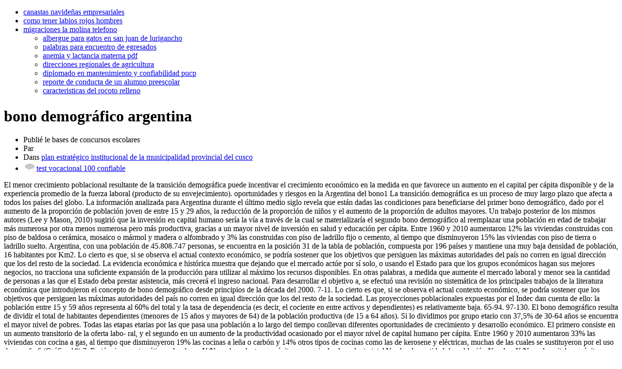

--- FILE ---
content_type: text/html; charset=UTF-8
request_url: https://www.foodtales.be/lake-yonah/bono-demogr%C3%A1fico-argentina
body_size: 32788
content:
<!doctype html>
<html lang="es">
<head>
<meta charset="UTF-8"/>

<title>bono demográfico argentina</title>

<link rel="stylesheet" href="http://www.foodtales.be/wp-content/themes/Dandelion/css/prettyPhoto.css" type="text/css" media="screen" charset="utf-8">
<link rel="stylesheet" href="http://www.foodtales.be/wp-content/themes/Dandelion/css/nivo-slider.css" type="text/css" media="screen" charset="utf-8">
<link rel="stylesheet" href="http://www.foodtales.be/wp-content/themes/Dandelion/css/superfish.css" type="text/css" media="screen" charset="utf-8">
<link rel="stylesheet" href="http://www.foodtales.be/wp-content/themes/Dandelion/style.css?1627440145" type="text/css" media="screen">
<link rel="stylesheet" href="http://www.foodtales.be/wp-content/themes/Dandelion/css/cssLoader.php?1627440145" type="text/css" media="screen" charset="utf-8">
	
	

<!-- This site is optimized with the Yoast SEO plugin v12.7 - https://yoast.com//plugins/seo/ -->
<title>bono demográfico argentina</title>
<!-- / Yoast SEO plugin. -->

<script type="text/javascript">
			window._wpemojiSettings = {"baseUrl":"https:\/\/s.w.org\/images\/core\/emoji\/12.0.0-1\/72x72\/","ext":".png","svgUrl":"https:\/\/s.w.org\/images\/core\/emoji\/12.0.0-1\/svg\/","svgExt":".svg","source":{"concatemoji":"http:\/\/www.foodtales.be\/wp-includes\/js\/wp-emoji-release.min.js?ver=5.3.8"}};
			!function(e,a,t){var n,r,o,i=a.createElement("canvas"),p=i.getContext&&i.getContext("2d");function s(e,t){var a=String.fromCharCode;p.clearRect(0,0,i.width,i.height),p.fillText(a.apply(this,e),0,0);e=i.toDataURL();return p.clearRect(0,0,i.width,i.height),p.fillText(a.apply(this,t),0,0),e===i.toDataURL()}function c(e){var t=a.createElement("script");t.src=e,t.defer=t.type="text/javascript",a.getElementsByTagName("head")[0].appendChild(t)}for(o=Array("flag","emoji"),t.supports={everything:!0,everythingExceptFlag:!0},r=0;r<o.length;r++)t.supports[o[r]]=function(e){if(!p||!p.fillText)return!1;switch(p.textBaseline="top",p.font="600 32px Arial",e){case"flag":return s([127987,65039,8205,9895,65039],[127987,65039,8203,9895,65039])?!1:!s([55356,56826,55356,56819],[55356,56826,8203,55356,56819])&&!s([55356,57332,56128,56423,56128,56418,56128,56421,56128,56430,56128,56423,56128,56447],[55356,57332,8203,56128,56423,8203,56128,56418,8203,56128,56421,8203,56128,56430,8203,56128,56423,8203,56128,56447]);case"emoji":return!s([55357,56424,55356,57342,8205,55358,56605,8205,55357,56424,55356,57340],[55357,56424,55356,57342,8203,55358,56605,8203,55357,56424,55356,57340])}return!1}(o[r]),t.supports.everything=t.supports.everything&&t.supports[o[r]],"flag"!==o[r]&&(t.supports.everythingExceptFlag=t.supports.everythingExceptFlag&&t.supports[o[r]]);t.supports.everythingExceptFlag=t.supports.everythingExceptFlag&&!t.supports.flag,t.DOMReady=!1,t.readyCallback=function(){t.DOMReady=!0},t.supports.everything||(n=function(){t.readyCallback()},a.addEventListener?(a.addEventListener("DOMContentLoaded",n,!1),e.addEventListener("load",n,!1)):(e.attachEvent("onload",n),a.attachEvent("onreadystatechange",function(){"complete"===a.readyState&&t.readyCallback()})),(n=t.source||{}).concatemoji?c(n.concatemoji):n.wpemoji&&n.twemoji&&(c(n.twemoji),c(n.wpemoji)))}(window,document,window._wpemojiSettings);
		</script>
		<style type="text/css">
img.wp-smiley,
img.emoji {
	display: inline !important;
	border: none !important;
	box-shadow: none !important;
	height: 1em !important;
	width: 1em !important;
	margin: 0 .07em !important;
	vertical-align: -0.1em !important;
	background: none !important;
	padding: 0 !important;
}
</style>
	<link rel="stylesheet" id="rt-wpp-plugin-style-css" href="http://www.foodtales.be/wp-content/plugins/rt-prettyphoto/css/prettyPhoto.css?ver=5.3.8" type="text/css" media="all">
<link rel="stylesheet" id="prettyphoto-css" href="http://www.foodtales.be/wp-content/plugins/prettyphoto-media/css/prettyPhoto.css?ver=3.1.4" type="text/css" media="screen">
<link rel="stylesheet" id="sb_instagram_styles-css" href="http://www.foodtales.be/wp-content/plugins/instagram-feed/css/sb-instagram-2-1.min.css?ver=2.1.3" type="text/css" media="all">
<link rel="stylesheet" id="wp-block-library-css" href="http://www.foodtales.be/wp-includes/css/dist/block-library/style.min.css?ver=5.3.8" type="text/css" media="all">
<link rel="stylesheet" id="eic_public-css" href="http://www.foodtales.be/wp-content/plugins/easy-image-collage/css/public.css?ver=1.13.0" type="text/css" media="screen">
<link rel="stylesheet" id="social-widget-css" href="http://www.foodtales.be/wp-content/plugins/social-media-widget/social_widget.css?ver=5.3.8" type="text/css" media="all">
<link rel="stylesheet" id="wp-polls-css" href="http://www.foodtales.be/wp-content/plugins/wp-polls/polls-css.css?ver=2.75.3" type="text/css" media="all">
<style id="wp-polls-inline-css" type="text/css">
.wp-polls .pollbar {
	margin: 1px;
	font-size: 6px;
	line-height: 8px;
	height: 8px;
	background-image: url('http://www.foodtales.be/wp-content/plugins/wp-polls/images/default/pollbg.gif');
	border: 1px solid #c8c8c8;
}

</style>
<link rel="stylesheet" id="wp-pagenavi-css" href="http://www.foodtales.be/wp-content/plugins/wp-pagenavi/pagenavi-css.css?ver=2.70" type="text/css" media="all">
<link rel="stylesheet" id="addtoany-css" href="http://www.foodtales.be/wp-content/plugins/add-to-any/addtoany.min.css?ver=1.15" type="text/css" media="all">
<script type="text/javascript" src="http://www.foodtales.be/wp-includes/js/jquery/jquery.js?ver=1.12.4-wp"></script>
<script type="text/javascript" src="http://www.foodtales.be/wp-includes/js/jquery/jquery-migrate.min.js?ver=1.4.1"></script>
<script type="text/javascript" src="http://www.foodtales.be/wp-content/plugins/rt-prettyphoto/js/jquery.prettyPhoto.js?ver=5.3.8"></script>
<script type="text/javascript" src="http://www.foodtales.be/wp-content/plugins/rt-prettyphoto/js/wpp-active.js?ver=5.3.8"></script>
<script type="text/javascript" src="http://www.foodtales.be/wp-content/plugins/add-to-any/addtoany.min.js?ver=1.1"></script>
<script data-cfasync="false">
window.a2a_config=window.a2a_config||{};a2a_config.callbacks=[];a2a_config.overlays=[];a2a_config.templates={};a2a_localize = {
	Share: "Partager",
	Save: "Enregistrer",
	Subscribe: "S'abonner",
	Email: "Email",
	Bookmark: "Signet",
	ShowAll: "Montrer tout",
	ShowLess: "Montrer moins",
	FindServices: "Trouver des service(s)",
	FindAnyServiceToAddTo: "Trouver instantan&eacute;ment des services &agrave; ajouter &agrave;",
	PoweredBy: "Propuls&eacute; par",
	ShareViaEmail: "Share via email",
	SubscribeViaEmail: "Subscribe via email",
	BookmarkInYourBrowser: "Ajouter un signet dans votre fureteur",
	BookmarkInstructions: "Press Ctrl+D or \u2318+D to bookmark this page",
	AddToYourFavorites: "Ajouter &agrave; vos favoris",
	SendFromWebOrProgram: "Send from any email address or email program",
	EmailProgram: "Email program",
	More: "More&#8230;",
	ThanksForSharing: "Thanks for sharing!",
	ThanksForFollowing: "Thanks for following!"
};

a2a_config.color_main = "b7db58";
a2a_config.color_border = "748F56";
a2a_config.color_link_text = "5d791b";
a2a_config.color_link_text_hover = "5d791b";
a2a_config.color_bg = "eff7d9";
(function(d,s,a,b){a=d.createElement(s);b=d.getElementsByTagName(s)[0];a.async=1;a.src="https://static.addtoany.com/menu/page.js";b.parentNode.insertBefore(a,b);})(document,"script");
</script>

<style type="text/css">

.related_posts_rpw_main_image {

	
	float:left;
	
	margin: 0px 10px 0px 0px;    padding: 0px;
}

.related_posts_rpw_main_image img{

    background: none repeat scroll 0 0 #FFFFFF;

    margin: 0px 0px 0px 0px;

    padding: 0px;

}

.related_posts_rpw_main_image a img{

//border: 3px solid #f5f5f5;

}


.related_posts_rpw_main_image img {

position: relative;

-webkit-box-shadow: 0 0 5px #666666;// Safari and chrome

-khtml-box-shadow: 0 0 5px #666666;// Linux browsers

behavior: url(ie-css3.htc);

-moz-box-shadow: 0px 0px 5px #666666;

box-shadow: 0px 0px 5px #666666;

z-index: 2;

behavior: url(http://www.foodtales.be/wp-content/plugins/advanced-css3-related-posts-widget/ie-css3.htc);

}




	.related_posts_rpw_main_image img {

		-webkit-border-radius: 45px;// Safari and chrome
		
		-khtml-border-radius: 45px;// Linux browsers
		
		behavior: url(ie-css3.htc);
		
		-moz-border-radius: 45px;
		
		border-radius: 45px;
		
		behavior: url(http://www.foodtales.be/wp-content/plugins/advanced-css3-related-posts-widget/ie-css3.htc);}


.imgshadow_light {

    background: none repeat scroll 0 0 #FFFFFF;

    border: 1px solid #777777;

    box-shadow: 0 0 5px #666666;

}

.related_posts_rpw_time {

	position: absolute;display: block;

	color: #CCCCCC;direction: ltr;font: 13px/28px sans-serif;z-index: 1;right: 15px;top: 0px;

	text-align: right;

	width: 120px;

}

#related_posts_rpw h3{

	text-align:left;

	direction:ltr;

	font-size: 14px;

	border: medium none;

	padding: 0px;

	margin: 0px;

}

#related_posts_rpw ul h3{

	width:88%;

}
#related_posts_rpw
{
	text-align: center;
	display: table;
}
.related_posts_rpw_main_content {

		direction:ltr;
	text-align: ltr;

}

.related_posts_rpw_main_content p{

	$rpw_image_direction = $rpw_related_posts_settings['rpw_image_direction'];

	text-align:left;

	color:#4c4c4c;
	
	$rpw_text_direction = $rpw_related_posts_settings['rpw_text_direction'];

	direction:ltr;
	
	margin: 0px 0px 2px 0px;

}

#related_posts_rpw ul{

	margin:0px;

	padding: 0 8px;
	
	justify-content: flex-start  flex-end  center   space-between  space-around;
}

#related_posts_rpw li{

	display: block;
	border-bottom: 1px dotted #CCCCCC;
	margin: 0 0 6px;

	padding: 0 0 6px;


}

#related_posts_rpw li:after{

	clear: both;

	content: ".";

	display: block;

	height: 0;

	line-height: 0;

	visibility: hidden;

}
#related_posts_rpw li img{

	border: 1px solid #EEEEEE;

    //float: left;

    margin-right: 2px;

    padding: 3px;
    
    width: 40px;
    
    height: 40px;
}

#entry-meta-span {

    background: none repeat scroll 0 0 #000000;

    color: #CCCCCC;

    display: block;

    font-size: 11px;

    height: 20px;

    margin: -95px 470px 0;

    opacity: 0.55;

    position: relative;

    text-align: center;

    width: 100%;

    z-index: 99;

    border-radius: 15px 15px 15px 15px;

    -moz-border-radius: 15px 15px 15px 15px;

    -webkit-border-radius: 15px 15px 15px 15px;

    -khtmlborder-radius: 15px 15px 15px 15px;

}

.credit-span,.credit-span a{

color:#8B8B8B;

font-size: 9pt;

text-align:right;

text-decoration:none;

}

//#related_posts_rpw li:hover{background:#F9F9F9;-moz-transition: all 0.3s ease-out 0s;}

</style>

<style type="text/css">.eic-image .eic-image-caption {bottom: 0;left: 0;right: 0;text-align: left;font-size: 12px;color: rgba(255,255,255,1);background-color: rgba(0,0,0,0.7);}</style>
<style type="text/css">
/* Begin Royal PrettyPhoto Styles*/

@import url(http://fonts.googleapis.com/css?family=Autour+One|Meie+Script|Armata|Rum+Raisin|Sonsie+One|Kavoon|Denk+One|Gravitas+One|Racing+Sans+One|Nosifer|Ropa+Sans|Offside|Titan+One|Paytone+One|Audiowide|Righteous|Faster+One|Russo+One|Germania+One|Krona+One|Emblema+One|Creepster|Delius+Unicase|Wallpoet|Sansita+One|Monoton|Kenia|Monofett);

div.ppt {
	display: none!important;
}


.pp_nav {
	 
}


.pp_social {
	 
}


.pp_gallery {
	 
}


div.ppt{
	font-family:"Righteous", cursive;
	color:;
}


a.pp_next, a.pp_previous 
{
	 
}


div.pp_default .pp_expand, 
.pp_fade a.pp_expand, 
a.pp_expand, 
div.facebook .pp_expand, 
div.light_square .pp_expand, 
div.dark_square .pp_expand, 
div.dark_rounded .pp_expand, 
div.light_rounded .pp_expand
{
	 
}


/* End Royal PrettyPhoto Styles*/
</style>

<!-- Instagram Feed CSS -->
<style type="text/css">
#sbi_images {
padding-right: 8px;
padding-bottom: 8px;
}
</style>

<script type="text/javascript" src="http://www.foodtales.be/wp-content/themes/Dandelion/script/jquery.prettyPhoto.js"></script>
<script type="text/javascript" src="http://www.foodtales.be/wp-content/themes/Dandelion/script/jquery.tools.min.js"></script> 
<script type="text/javascript" src="http://www.foodtales.be/wp-content/themes/Dandelion/script/script.js"></script>

<script type="text/javascript" src="http://www.foodtales.be/wp-content/themes/Dandelion/script/cufon-yui.js"></script>
<script type="text/javascript" src="http://www.foodtales.be/wp-content/themes/Dandelion/script/fonts/andika.js"></script>

<script type="text/javascript">
pexetoSite.enableCufon="on";
jQuery(document).ready(function($){
	pexetoSite.initSite();
});
</script>


	
<!-- enables nested comments in WP 2.7 -->


<!--[if lte IE 6]>
<link href="http://www.foodtales.be/wp-content/themes/Dandelion/css/style_ie6.css" rel="stylesheet" type="text/css" /> 
 <input type="hidden" value="http://www.foodtales.be/wp-content/themes/Dandelion" id="baseurl" /> 
<script type="text/javascript" src="http://www.foodtales.be/wp-content/themes/Dandelion/script/supersleight.js"></script>
<![endif]-->

<!--[if IE 7]>
<link href="http://www.foodtales.be/wp-content/themes/Dandelion/css/style_ie7.css" rel="stylesheet" type="text/css" />  
<![endif]-->



</head>
<body class="cufon">
<div id="main-container">

<div class="center">
<div id="site">
  <div id="header">
   <div id="header-top">
<div id="logo-container" class="center"><a href="https://www.foodtales.be/lake-yonah/udh-loguin-tareas-academia"></a></div>
<div id="menu-container">
      <div id="menu">
<div class="menu-top-menu-container"><ul id="menu-top-menu" class="menu"><li id="menu-item-1093" class="menu-item menu-item-type-post_type menu-item-object-page menu-item-1093"><a href="https://www.foodtales.be/lake-yonah/canastas-navide%C3%B1as-empresariales">canastas navideñas empresariales</a></li>
<li id="menu-item-1092" class="menu-item menu-item-type-post_type menu-item-object-page menu-item-1092"><a href="https://www.foodtales.be/lake-yonah/como-tener-labios-rojos-hombres">como tener labios rojos hombres</a></li>
<li id="menu-item-1114" class="menu-item menu-item-type-post_type menu-item-object-page menu-item-has-children menu-item-1114"><a href="https://www.foodtales.be/lake-yonah/migraciones-la-molina-telefono">migraciones la molina telefono</a>
<ul class="sub-menu">
	<li id="menu-item-1115" class="menu-item menu-item-type-taxonomy menu-item-object-category menu-item-1115"><a href="https://www.foodtales.be/lake-yonah/albergue-para-gatos-en-san-juan-de-lurigancho">albergue para gatos en san juan de lurigancho</a></li>
	<li id="menu-item-1116" class="menu-item menu-item-type-taxonomy menu-item-object-category menu-item-1116"><a href="https://www.foodtales.be/lake-yonah/palabras-para-encuentro-de-egresados">palabras para encuentro de egresados</a></li>
	<li id="menu-item-1117" class="menu-item menu-item-type-taxonomy menu-item-object-category menu-item-1117"><a href="https://www.foodtales.be/lake-yonah/anemia-y-lactancia-materna-pdf">anemia y lactancia materna pdf</a></li>
	<li id="menu-item-2627" class="menu-item menu-item-type-taxonomy menu-item-object-category menu-item-2627"><a href="https://www.foodtales.be/lake-yonah/direcciones-regionales-de-agricultura">direcciones regionales de agricultura</a></li>
	<li id="menu-item-1173" class="menu-item menu-item-type-taxonomy menu-item-object-category menu-item-1173"><a href="https://www.foodtales.be/lake-yonah/diplomado-en-mantenimiento-y-confiabilidad-pucp">diplomado en mantenimiento y confiabilidad pucp</a></li>
	<li id="menu-item-1121" class="menu-item menu-item-type-taxonomy menu-item-object-category menu-item-1121"><a href="https://www.foodtales.be/lake-yonah/reporte-de-conducta-de-un-alumno-preescolar">reporte de conducta de un alumno preescolar</a></li>
	<li id="menu-item-1120" class="menu-item menu-item-type-taxonomy menu-item-object-category menu-item-1120"><a href="https://www.foodtales.be/lake-yonah/caracteristicas-del-rocoto-relleno">caracteristicas del rocoto relleno</a></li>
</ul>
</li>
</ul></div>
 </div>
     </div>
    </div>
<div id="page-title">
<h6></h6>
</div>
  
</div>		
		<div id="content-container" class="content-gradient  ">
		<div id="content">
		<!--content-->
	   	<div class="blog-post">

<h1>bono demográfico argentina</h1>

<div class="post-info">
<ul>
	<li><span class="no-caps"> Publi&#233; le</span> <a>bases de concursos escolares</a></li>
	<li><span class="no-caps"> Par</span> 	</li>
	<li class="post-info-categories"><span class="no-caps"> Dans </span><a href="https://www.foodtales.be/lake-yonah/plan-estrat%C3%A9gico-institucional-de-la-municipalidad-provincial-del-cusco" rel="category tag">plan estratégico institucional de la municipalidad provincial del cusco</a></li>
	<li class="post-info-comments"><img src="http://www.foodtales.be/wp-content/themes/Dandelion/images/comm.png"><a href="https://www.foodtales.be/lake-yonah/test-vocacional-100-confiable">test vocacional 100 confiable</a></li>

</ul>
</div>


<p> El menor crecimiento poblacional resultante de la transición demográfica puede incentivar el crecimiento económico en la medida en que favorece un aumento en el capital per cápita disponible y de la experiencia promedio de la fuerza laboral (producto de su envejecimiento). oportunidades y riesgos en la Argentina del bono1 La transición demográfica es un proceso de muy largo plazo que afecta a todos los países del globo. La información analizada para Argentina durante el último medio siglo revela que están dadas las condiciones para beneficiarse del primer bono demográfico, dado por el aumento de la proporción de población joven de entre 15 y 29 años, la reducción de la proporción de niños y el aumento de la proporción de adultos mayores. Un trabajo posterior de los mismos autores (Lee y Mason, 2010) sugirió que la inversión en capital humano sería la vía a través de la cual se materializaría el segundo bono demográfico al reemplazar una población en edad de trabajar más numerosa por otra menos numerosa pero más productiva, gracias a un mayor nivel de inversión en salud y educación per cápita. Entre 1960 y 2010 aumentaron 12% las viviendas construidas con piso de baldosa o cerámica, mosaico o mármol y madera o alfombrado y 3% las construidas con piso de ladrillo fijo o cemento, al tiempo que disminuyeron 15% las viviendas con piso de tierra o ladrillo suelto. Argentina, con una población de 45.808.747 personas, se encuentra en la posición 31 de la tabla de población, compuesta por 196 países y mantiene una muy baja densidad de población, 16 habitantes por Km2. Lo cierto es que, si se observa el actual contexto económico, se podría sostener que los objetivos que persiguen las máximas autoridades del país no corren en igual dirección que los del resto de la sociedad. La evidencia económica e histórica muestra que dejando que el mercado actúe por sí solo, o usando el Estado para que los grupos económicos hagan sus mejores negocios, no tracciona una suficiente expansión de la producción para utilizar al máximo los recursos disponibles. En otras palabras, a medida que aumente el mercado laboral y menor sea la cantidad de personas a las que el Estado deba prestar asistencia, más crecerá el ingreso nacional. Para desarrollar el objetivo a, se efectuó una revisión no sistemática de los principales trabajos de la literatura económica que introdujeron el concepto de bono demográfico desde principios de la década del 2000. 7-11. Lo cierto es que, si se observa el actual contexto económico, se podría sostener que los objetivos que persiguen las máximas autoridades del país no corren en igual dirección que los del resto de la sociedad. Las proyecciones poblacionales expuestas por el Indec dan cuenta de ello: la población entre 15 y 59 años representa al 60% del total y la tasa de dependencia (es decir, el cociente en entre activos y dependientes) es relativamente baja. 65-94. 97-130. El bono demográfico resulta de dividir el total de habitantes dependientes (menores de 15 años y mayores de 64) de la población productiva (de 15 a 64 años). Si lo dividimos por grupo etario con 37,5% de 30-64 años se encuentra el mayor nivel de pobres. Todas las etapas etarias por las que pasa una población a lo largo del tiempo conllevan diferentes oportunidades de crecimiento y desarrollo económico. El primero consiste en un aumento transitorio de la oferta labo- ral, y el segundo en un aumento de la productividad ocasionado por el mayor nivel de capital humano per cápita. Entre 1960 y 2010 aumentaron 33% las viviendas con cocina a gas, al tiempo que disminuyeron 19% las cocinas a leña o carbón y 14% otros tipos de cocinas como las de kerosene y eléctricas, muchas de las cuales se sustituyeron por el uso de garrafas6 (Gráfica 18).7. En términos matemáticos: donde y =Y/N es el producto per cápita que equivale al producto total Y sobre la cantidad de población N, y k = K/N es el capital per cápita que equivale al stock de capital K sobre la cantidad de población N. Esta concepción está en línea con la idea malthusiana de que la oferta fija de recursos naturales limita la productividad cuando aumenta la población (Malthus, 1798).  (t) ya no se supone constante. La evidencia económica e histórica muestra que dejando que el mercado actúe por sí solo, o usando el Estado para que los grupos económicos hagan sus mejores negocios, no tracciona una suficiente expansión de la producción para utilizar al máximo los recursos disponibles. Chesnais (1985) sostiene que si bien en muchos países no es posible establecer una relación entre las tasas de crecimiento económico y poblacional, la realidad histórica indica que estas variables fueron en el mismo sentido, al menos en los países desarrollados: “la transición demográfica no es más que una dimensión del proceso global de desarrollo: el calendario de la transición demográfica está estrechamente ligado al del crecimiento económico moderno” (Chesnais, 1986: 1070). Usualmente, se considera personas en edad de trabajar a aquellas que se encuentran entre los 15 y 60 años. Recuperado de http://www.un.org/esa/population/meetings/EGMPopAge/EGMPopAge.htm, Vega Romero, Román (2009), “Informe de la Comisión Determinantes Sociales de la Salud de la Organización Mundial de la Salud”, Revista Gerencia y Políticas de Salud vol. https://www.elciudadanoweb.com/argentina-esta-desperdiciando-su-bono-demografico/. Recuperado de http://www.jstor.org/stable/1531438?seq=1#page_scan_tab_contents, Chesnais, Jean-Claude (1985), “Progrès économique et transition démographique dans les pays pauvres: trente ans d’expérience (1950-1980)”, Population, vol. Tal como se mencionó anteriormente, en la actualidad, Argentina transita (al igual que otros países latinoamericanos) un proceso de bono demográfico. Las consecuencias económicas negativas de este cambio demográfico pueden ser mitigadas con el aprovechamiento del primer y segundo bono demográfico. 111, núm. Este proceso se lo conoce como &quot;bono demográfico&quot; y dadas las características demográficas actuales se prevé que termine entre 2035 y 2040. Índice de Percepción de la Corrupción del sector público en Argentina, COVID-19 - Muertos por millón habitantes [+], Completamente vacunadas: 37.925.511 (82,79%), Aumentan las ventas minoristas en Estados Unidos, Un 11,4% de paro en Grecia en noviembre de 2022, El IPC desciende hasta el 5,9% en diciembre en Brasil, Sube el Índice de Producción Industrial en noviembre de 2022 en Alemania, En noviembre de 2022 cayó el Índice de Producción Industrial en Bulgaria, Baja el Índice de Producción Industrial en noviembre de 2022 en Irlanda, El Índice de Producción Industrial aumenta hasta el 4,5% en noviembre de 2022 en Noruega, El Índice de Producción Industrial desciende hasta el -0,9% en noviembre de 2022 en Países Bajos, El IPC desciende hasta el 5,9% en diciembre en Noruega, El IPC desciende hasta el 9,6% en diciembre en Países Bajos, Se mantiene el IPC en diciembre en Guatemala, Chequia: PIB Trimestral a precios de mercado, El Índice de Precios Industriales desciende hasta el 4,9% en diciembre de 2022 en México, El IPC desciende hasta el 5,4% en diciembre en Luxemburgo, El paro de España se situó en el 12,4% en noviembre de 2022, La tasa de paro en noviembre de 2022 fue del 3% en Alemania, Un 7% de paro en Francia en noviembre de 2022. Finalmente, 36% de los varones y 41.9% de las mujeres declararon otras causas no especificadas de abandono de sus estudios. El Bono de Desarrollo Humano es un ingreso mensual de USD 55.00, . 							 por el efecto de una disminución del ratio de consumo   1-25. Ashraf, Quamrul, David Weil y Joshua Wilde (2013), “The effect of fertility reduction on economic growth”, Population and Development Review, vol. Recuperado de http://pubs.aeaweb.org/doi/pdfplus/10.1257/089533003772034943, Lee, Ronald y Andrew Mason (2010), “Fertility, human capital and economic growth over the demographic transition”, European Journal of Population, vol. bono demográfico. En términos de la ecuación (1), permitimos que en el momento t + 1 varíe la productividad de la fuerza laboral Recuperado de http://www.indec.gov.ar, Chesnais, Jean-Claude (1979), “L’effet multiplicatif de la transition démographique”, Population, vol. 103, núm. Evaluar la dimensión sanitaria de la inversión en capital humano no resulta tan sencillo como evaluar la dimensión educativa. Cortes de luz programados para este martes en Córdoba. Desde los años 50 en Colombia se han presentado cambios en la estructura de la población como resultado de la reducción de la tasa de natalidad y mortalidad. Keywords: demographic transition, ageing population, demographic dividend, Argentina. En términos de la ecuación (1), el ratio de consumo  Previamente se introduce brevemente la discusión que dio origen a tal concepto y que consiste en determinar la relación entre variables económicas y demográficas, fundamentalmente entre el crecimiento económico y el demográfico. El segundo aspecto es que pese a los aumentos de la PEA, las transferencias intergeneracionales a los adultos mayores podrían erosionar los efectos positivos de la transición demográfica sobre la acumulación de capital físico (Mason y Lee, 2007). El primero es que si bien los censos poblacionales no captan directamente la existencia de trabajo informal, el estudio de los porcentajes de población sin cobertura de salud para 2010 permite concluir que cerca del 50% de los jóvenes menores a 29 años se encontraba desprotegido, con lo cual se deduce que, o bien no se encontraban ocupados, o bien estaban siendo empleados en el mercado informal de trabajo, sin aportes al sistema de seguridad social. Malthus, Thomas (1798), An essay on the principle of population, Londres, St. Paul’s Church-Yard. 39, núm. (2013) llaman “efecto Malthus” al hecho de que el crecimiento poblacional vuelve más escasos los recursos físicos como la tierra, y “efecto Solow” al hecho de que el crecimiento de la fuerza laboral disminuye el capital per cápita (Solow, 1956). la tasa de pobreza tiene una relación directa con el nivel de PBI. 1138-1144.  Otro punto relevante para nuestro futuro y el de las generaciones más jóvenes es el nivel educativo. Condiciones para el aprovechamiento del primer bono demográfico.  En 1960 el 72% de los varones y el 76% de las mujeres con edades entre 15 y 17 años asistían al nivel secundario, porcentajes que pasaron a 81 y 85% en 2010, respectivamente; el complemento de estos porcentajes en cada caso asistía al nivel primario (Gráfica 9). Esta información recopilada por los censos 1960 y 2010 se presenta en las gráficas 12 a 19. Con éste, se hicieron llamados por redes sociales para irrumpir en Planalto, el Congreso y el Supremo Tribunal Federal, Un proyecto conjunto entre Pininfarina y Holon dio forma a un prototipo para el transporte público urbano sustentable. Recuperado de http://estudiosdemograficosyurbanos.colmex.mx/index.php/edu/article/view/1298/1291, Pinto Aguirre, Guido (2016), “El bono demográfico en América Latina: el efecto económico de los cambios en la estructura por edad de una población”, Población y Salud en Mesoamérica, vol. El Estado debe articular las políticas adecuadas que permitan que tal bono pueda traducirse en desarrollo económico sostenido, ya que el libre juego del mercado, o la libertad absoluta para que los grandes hagan sus negocios, puede hacer perder la oportunidad de traducir el bono en desarrollo sostenible para el conjunto de la sociedad. 13, núm. 16 pp. En 2010 dicha proporción aumentó hasta un 2.8% en el rango de entre 30 y 34 años (equivalente al 71% de las mujeres de esa edad), a partir del cual comenzó a disminuir hasta alcanzar 0.29% en el rango de mayores de 75 años (equivalente al 10% de las mujeres de dicha edad). Es decir, nosotros con una población joven pobre e indigente nos estamos devorando nuestro bono demográfico futuro. Se observa entre estos años una marcada reducción de la base, fundamentalmente en el grupo etario de entre 0 y 4 años. El llamado bono demográfico fue acuñado por David Bloom en el año 1998 para hacer referencia a la etapa de la TTD en la cual, debido al descenso sostenido de la fecundidad, la población infantil y juvenil se ha . Todos los derechos reservados. En segundo lugar, el grupo etario que aumentó en mayor proporción la escolaridad fue el de jóvenes de entre 15 y 17 años, de quienes apenas 33% asistía en 1960 y cerca de 82% lo hacía en 2010.  En cuanto al Índice de Percepción de la Corrupción del sector público en Argentina ha sido de 38 puntos, así pues, sus habitantes creen que existe mucha corrupción en el sector público. El bono demográfico se mide de acuerdo con la relación de dependencia de la población, que resulta de dividir el total de habitantes dependientes (menores de 15 años y mayores de 64) entre la. Los datos son crónicos y las políticas para atender a los sectores críticos no están siendo lo suficientemente adecuadas para resolver el problema de fondo. Por su parte, el 40% de pobres no indigentes responde a niños de entre 6 y 11 años. El &quot;Bono Demográfico&quot; es la principal víctima de la violencia, este sector de la población suma más del 85% de los asesinatos en México, de acuerdo con datos del Inegi. Entre más baja sea esta relación de dependencia, mayor es el bono demográfico. La pobreza no ha logrado revertirse con mayor nivel de asistencia social. En primer lugar, se observa un cambio en la distribución de la asistencia en niños y niñas de 5 años: mientras en 1960 el 69% de estos niños asistía al nivel inicial y el restante 31% lo hacía al nivel primario, en 2010 casi el 100% asistía al nivel inicial, probablemente por la obligatoriedad del nivel preescolar introducida en 1993 (Gráfica 6). This paper investigates Argentinean capability to take advantage of the opportunities presented by these dividends by comparing census data of 1960 and 2010. Las consecuencias económicas de la transición demográfica y del envejecimiento de la población han sido arduamente discutidas en la literatura económica. Negative economic consequences of this change can be mitigated taking advantage of the first and second demographic dividends.  (t) (que naturalmente elevaría el ahorro disponible para invertir en capital humano) y de un aumento del ratio de apoyo económico  Sin embargo, la información epidemiológica de Argentina es limitada o nula para los años sesenta. El 31.7% de los varones y el 21.4% de las mujeres alegó que abandonó sus estudios por razones de trabajo, lo que indica que los jóvenes tenían un elevado costo de oportunidad de estudiar. Se concluye que la población femenina ha demostrado una mayor participación en la PEA, así como un mayor nivel educativo, al tiempo que la población masculina disminuyó su participación en la PEA y mantuvo aproximadamente constante la distribución por niveles de la asistencia a instituciones educativas.  El segundo bono demográfico surge por la oportunidad que presenta una menor proporción de niños y un potencial aumento del capital humano per cápita en la medida en que cada nuevo individuo reciba mayor inversión en salud y educación que sus antecesores. Transformación de la pirámide poblacional, 1960-2010, Fuente: Elaboración propia con base en el Censo Nacional de Población, Hogares y Viviendas (, Población económicamente activa (PEA) y ocupados por sexo y grupos de edad, 1960, PEA y ocupados por sexo y grupos de edad, 2010, Distribución de la asistencia escolar a los 5 años, 1960-2010, Distribución de la asistencia escolar entre los 6 y 11 años, 1960-2010, Distribución de la asistencia a establecimientos educativos entre los 15 y 17 años, 1960-2010, Distribución de la asistencia a establecimientos educativos entre los 18 y 24 años, 1960-2010, Distribución de la asistencia a establecimientos educativosentre los 25 y 29 años, 1960-2010, Distribución de viviendas por tipo de edificación, Distribución de viviendas por tipo de piso, Distribución de viviendas por tipo de paredes, Distribución de viviendas por tipo de techo, Distribución de viviendas por tipo de provisión de agua, Distribución de viviendas por disponibilidad y tipo de retrete, Distribución de viviendas por tipo de cocina, Distribución de viviendas según disponibilidad de heladera, The demographic dividend: A new perspective on the economic consequences of population change, Proceedings of the American Philosophical Society, Population aging, intergenerational transfers and the macroeconomy, http://onlinelibrary.wiley.com/doi/10.1111/j.1728-4457.2013.00575.x/epdf, https://www.jstor.org/stable/1882640?seq=1#page_scan_tab_contents, https://www.jstor.org/stable/27750779?seq=1#page_scan_tab_contents, http://datar.noip.me/dataset/censo-nacional-1960, http://www.jstor.org/stable/1531438?seq=1#page_scan_tab_contents, http://www.persee.fr/docAsPDF/pop_ 0032-4663_1985_num_40_1_17493.pdf, http://www.persee.fr/docAsPDF/pop_0032-4663_1986_num_41_6_17679.pdf, http://www.jstor.org/stable/985714?seq=1#page_scan_tab_contents, http://pubs.aeaweb.org/doi/pdfplus/10.1257/089533003772034943, https://link.springer.com/content/pdf/10.1007% 2Fs10680-009-9186-x.pdf, http://www.sciencedirect.com/science/article/pii/S2212 828X16000050, http://estudiosdemograficosyurbanos.colmex.mx/index.php/edu/article/view/1298/1291, http://revistas.ucr.ac.cr/index.php/psm/article/view/21863/22877, http://piketty.pse.ens.fr/files/Solow1956.pdf, http://www.un.org/esa/population/meetings/EGMPopAge/EGMPopAge.htm, http://www.scielo.org.co/scielo.php?script=sci_arttext&pid=S1657-70272009000100001&lng=en&nrm=iso. Al mismo tiempo, la distribución de la asistencia escolar por niveles educativos evidenció un sesgo a favor del nivel secundario entre los 12 y 17 años y, para el caso femenino, a favor del nivel superior o universitario entre los 18 y 29 años. Equipo de odontólogos y físicos de la UNC diseñaron un sistema para lograr movilizar un bloque de piezas dentarias en pocas semanas. Bonos demográficos en Argentina, 1960-2015, Demographic dividends in Argentina, 1960-2015, Estudios demográficos y urbanos, vol. Bono Demográfico: la esperanza socioeconómica de México que se perdió entre la pobreza, el desempleo y la violencia. El primero consiste en un aumento transitorio de la oferta labo-ral, y el segundo en un aumento de la productividad ocasionado por el mayor nivel de capital humano per cápita.  c Esa riqueza acumulada es la fuente de lo que Mason y Lee (2007) originalmente llamaron segundo bono demográfico; es decir, el efecto procrecimiento generado por la acumulación de riqueza de la generación del primer bono demográfico. A medida que la fertilidad disminuye de forma permanente durante varias décadas, la distribución de la población por edad cambia de una estructura etaria joven a una dominada por jóvenes adultos en edad de trabajar. El análisis de la evolución de la inversión en capital humano que podría dar lugar al segundo bono demográfico se subdividió en dos dimensiones. Incluso la educación no está adaptada a los tiempos que vienen y en una economía que no crece ni genera empleo las posibilidades de salto social cada vez son más escasas. Hemos construido un sistema de dependencia estatal y no un camino al ascenso social independiente no clientelar del político de turno. A grandes rasgos, se deberá asegurar una estructura productiva que permita captar la oferta laboral disponible, promover la inclusión de otros agentes económicos que no se encuentran inmersos en el mercado laboral, invertir en educación, ciencia y tecnología para contar con mejores trabajadores, y propiciar las condiciones necesarias para que se incentive al ahorro doméstico. Sin embargo, a medida que transcurran los años, la cantidad de dependientes sobre la de activos irá subiendo progresivamente. En este contexto, Argentina cuenta con tiempo hasta 2040/45 aproximadamente, momento en el que se estima que finalice el bono demográfico para el país. 79-101. A pesar de ello, un sector de la población, afín a las políticas de Cambiemos, sigue presionando para que el Estado abandone su función articuladora y reguladora de los desequilibrios y abusos de la posición dominante, y aspira a una sociedad en la que los más fuertes tengan total libertad y seguridad jurídica para hacer lo que quieran con el resto. El complemento de esos porcentajes asistía al nivel secundario y en menor medida al primario, con una mayor participación del secundario en 2010 (Gráfica 10). Es decir,. 14, núm. Frente a esta transición, es necesario hacer mención al bono o dividendo demográfico, generado cuando la población en edad de trabajar (PET) es mayor a la población . En vista de ello, las máximas autoridades de un país deberían tomar las medidas necesarias y adecuadas para aprovechar los beneficios que acarrea tal fenómeno. Bloom et al. Entre 1960 y 2010 aumentaron 17% las viviendas construidas con paredes de ladrillo, piedra, bloque u hormigón, mientras que disminuyeron 11% las construidas con paredes de madera o adobe y 6% las construidas con paredes de otro tipo como chapa, chorizo,5 cartón, palma, paja o material de desecho y otros tipos no especificados (Gráfica 14).  Las proyecciones de envejecimiento y de las tasas de natalidad dejan en manifiesto que este fenómeno de “bonanza” en términos etarios tiene fecha de caducidad. Entre los datos más relevantes que dio a conocer el INDEC sobre el primer semestre 2022 se destacan que la pobreza llegó al 36,5% de las personas, mientras el porcentaje de hogares por debajo de la línea de pobreza alcanzó el 27,7 por ciento. El 7.2% de los varones y el 9.1% de las mujeres alegaron causas de distancia, denotando barreras en el acceso geográfico a las instituciones educativas. #CiudadUEl Bono Demográfico ¿Oportunidad para la Argentina ?Hoy nos visitó Enrique Pelaez de la Facultad de Ciencias Económicas UNC e Investigador de CIECS-C. Por Valentina Gómez. Al observar estas mismas variables, pero para Latinoamérica vemos la misma relación en donde con un nivel de PBI bajo, las tasas de pobreza y pobreza extrema siempre son relativamente altas y sostenidas en el tiempo. Las Gráficas 2 y 3 presentan los resultados obtenidos. Córdoba a la espera de las tormentas que frenen la ola de calor. El homicidio doloso es. Este fenómeno, conocido como envejecimiento poblacional, es el responsable de la reducción de la base de la pirámide de población y del ensanchamiento de su cúspide. En este sentido, podría ser de utilidad observar los cambios en los perfiles epidemiológicos, donde, por ejemplo, la reducción de la prevalencia de enfermedades de transmisión sexual permitiría asegurar mejoras en la salud poblacional. Teóricamente, un proceso de bono demográfico ocurre cuando la cantidad de personas económicamente activas (es decir, aquellas que se encuentran en edad para trabajar) supera a la cantidad de personas pasivas o dependientes (es decir, niños y adultos mayores). Este proceso se lo conoce como “bono demográfico” y dadas las características demográficas actuales se prevé que termine entre 2035 y 2040. Como consecuencia de la transición demográfica se produce el fenómeno conocido como envejecimiento poblacional, a partir del cual se reduce la proporción de niños y aumenta la de ancianos. Sin embargo, en la dimensión sanitaria, una mayor inversión en infraestructura hospitalaria no se traduce necesariamente en un mayor estatus de salud de la población. En vista de ello, las máximas autoridades . El "plan llegar" de Massa: una batería de medidas para evitar una devaluación abrupta antes de las elecciones. Resumen: En respuesta a esta dificultad metodológica se seleccionaron una serie de variables que, si bien no representan en sí mismas indicadores de salud, la Organización Mundial de la Salud (Vega Romero, 2009) las reconoce como determinantes sociales del estatus de salud de una población, y en nuestro análisis se agrupan en: indicadores de calidad de la vivienda (tipo de edificación y material predominante en pisos, paredes y techos) e indicadores de calidad de vida de sus ocupantes (tipo y disponibilidad de agua, de retrete, cocina y heladera). Este cambio demográfico generó un aumento transitorio en la proporción de la PEA, con mayor participación del género femenino: mientras la PEA femenina pasó de representar 0.51% en 1960 a 1.34% de la población en 2010, la PEA masculina se redujo de 1.84 a 1.75% en el mismo periodo. Como resultado, para las mujeres aumentaron los costos de oportunidad de criar niños, actividad intensiva en tiempo, y ello impactó directamente en la fecundidad. El biólogo José Coda dialogó con Canal 10 y brindó detalles sobre el "Tuco Tuco". 							 No obstante, el dividendo demográfico no actúa por sí solo. En el grupo etario de jóvenes de entre 12 y 14 años cambió la distribución de la asistencia a favor del nivel secundario: en 1960 el 76% de los jóvenes de esa edad asistía al nivel primario y sólo 24% lo hacía al secundario, incluyendo las escuelas de formación técnica; en 2010 el 54% asistía al nivel primario y el 46% lo hacía al secundario, el cual se sustituyó en algunas provincias por los ciclos de Educación General Básica y Polimodal (Gráfica 8). Si lo dividimos por grupo etario, con 37,5% el rango de 30-64 años es el del mayor nivel de pobres. Ocurrió después de la detención de un hombre que se resistió a un control en la vía pública. En los últimos años Guatemala ha crecido a tasas que van del 2,5% al 3%, la inflación es baja (como no ocurre en Argentina), el .  c Recuperado de http://revistas.ucr.ac.cr/index.php/psm/article/view/21863/22877, Solow, Robert (1956), “A contribution to the theory of economic growth”, Quaterly Journal of Economics, vol. Mason, Andrew y Ronald Lee (2007), “Transfers, capital, and consumption over the demographic transition”, en Robert Clark, Naohiro Ogawa y Andrew Mason (eds. Si bien este número no presenta tanta brecha con el dato general, esto se debe a la cantidad de intervenciones estatales. 							 Negative economic consequences of this change can be mitigated taking advantage of the first and second demographic dividends. 7, pp. 33, núm. Recuperado de http://piketty.pse.ens.fr/files/Solow1956.pdf, United Nations (2005), “United Nations Expert Group Meeting on Social and Economic Implications of Changing Population Age Structures”, reunión de trabajo, Department of Economic and Social Affairs, Population Division, Ciudad de México, 31 de agosto a 2 de septiembre. RESUMEN: El bono demográfico es el crecimiento económico potencial creado por cambios en la distribución por edades de la población. Esta coyuntura, conocida entre los expertos como &quot;bono demográfico&quot;, supone que hoy en día hay mucha más gente con capacidad de insertarse en el mercado laboral para producir y contribuir a la generación de ingresos de los países, algo vital tanto para retomar el crecimiento como para lograr un desarrollo que beneficie a todos los ciudadanos. El mayor aumento en el porcentaje de individuos que asisten a la escuela se produjo en el grupo etario de niños y niñas de 5 años, de los cuales sólo el 19% asistía en 1960 y el 91% lo hacía en 2010. La realidad es que el Estado no se encuentra articulando políticas para que tal bono pueda traducirse en desarrollo económico sostenido.  Recuperado de http://www.jstor.org/stable/985714?seq=1#page_scan_tab_contents, Lee, Ronald (2003), “The demographic transition: Three centuries of fundamental change”, Journal of Economic Perspectives, vol. El primer bono demográfico estaría dado por un aumento en el consumo per cápita  Universidad Nacional de Córdoba, Argentina Date of publication: October 25th, 2015 Edition period . (2003) advierten que el debate acerca de la relación entre crecimiento poblacional y económico ha prestado poca atención al cambio en la estructura por edades de la población, dimensión crítica de la dinámica poblacional. En vista de lo expuesto, este trabajo tiene por objetivo general estudiar para el caso argentino las consecuencias económicas del proceso de transición demográfica y el consecuente envejecimiento poblacional. A su vez, las generaciones jóvenes no tiene acceso a una alimentación adecuada. Por su parte, el 40% de pobres no indigentes responde a niños de entre 6 y 11 años. Las máximas autoridades de un país deberían tomar las medidas necesarias y adecuadas para aprovechar los beneficios que acarrea tal fenómeno. Como dato más alarmante, la mitad de las personas de 0-14 años son pobres. Cuando un país transita por este tipo de fenómeno, se deben aprovechar las posibilidades que se generan en materia económica y social, ya que contar una mayor cantidad personas disponibles y una menor cantidad de dependientes da la oportunidad para crecer a un ritmo más rápido por la capacidad de generar riqueza de los activos versus los recursos necesarios para sostener a los pasivos. La Argentina sigue perdiendo oportunidades; esperemos que, más pronto que tarde, haya una toma de conciencia suficiente para que el proceso de deterioro y subdesarrollo no termine siendo irreversible. Se supuso que esta variable representa la oferta laboral y que la proporción de PEA ocupada representa la demanda efectiva de dicha oferta. El concepto de bono demográfico.  Condiciones para el aprovechamiento del primer bono demográfico. Noetinger: buscan a una adolescente de 15 años. 17, núm. El cambio en la participación laboral producto del primer bono demográfico se estudió a partir de la transformación de la población económicamente activa (en adelante PEA), integrada por las personas que tienen trabajo o, sin tenerlo, lo están buscando activamente. De acuerdo a un informe de la CEPAL, la tasa de pobreza tiene una relación directa con el nivel de PBI. Los datos son crónicos y las políticas para atender a estos sectores desde el gasto público fiscal (por ejemplo, Asignación universal por hijo, plan nacional de seguridad alimentaria, becas progresar y plan SUMAR, entre otros) no están siendo lo suficientemente adecuadas para resolver el problema de fondo que es una real dependencia humana del Estado sin revertir la tendencia hacia un futuro de educación, producción, empleo y mejor bienestar social y económico futuro. El trabajo lo llevó a cabo un equipo multidisciplinario compuesto por odontólogos y físicos de esa universidad.  De acuerdo al IERAL, la inflación en alimentos y bebidas no alcohólicas que promedió 3,5% mensual en 2021, este año será de 5,8%, mientras que si lo comparamos con la mediana de Latam (10 países) la inflación para este mismo rubro fue de 0,6% mensual en el 2021 y 1,2 por ciento para la proyección de 2022. De acuerdo a un informe de la CEPAL, la tasa de pobreza tiene una relación directa con el nivel de PBI. Las lluvias llegarían esta semana junto al viento sur y harían bajar las máximas en los próximos días. No siempre una pantalla grande significa una mejor opción para el trabajo, estudio o videojuegos, El mandatario chaqueño cargó contra dirigentes del Frente de Todos, al manifestar que dentro del oficialismo hubo “cómplices para designar” a los jueces del máximo tribunal que hoy son cuestionados por el gobierno nacional, Los 16 miembros del oficialismo que conforman la Comisión se juntarán mañana y terminarán de definir la estrategia para avanzar con la embestida contra el máximo tribunal, El término ‘Fiesta de Selma’ -en la traducción literal al español- alude al deber militar. El inconveniente no es sólo que la relación entre las variables puede ser no lineal, sino también el carácter complejo y recíproco de las mismas (Mason y Lee, 2007); es decir, las variables demográficas afectan a las económicas y éstas a su vez afectan a las demográficas. 40, núm. En las tablas de la parte inferior de la página puede ampliar información sobre la economía y demografía de Argentina y si quiere ver información sobre cualquier otro país puede hacerlo desde economía países. Las tasas de pobreza en ese rango etáreo son altas. Según el Indec existe entre más de un 5% de niños de entre 0 y 17 años que no asisten al colegio. En el grupo etario subsiguiente la distribución de la asistencia no cambió sustancialmente: 99% de los niños y niñas de entre 6 y 11 años asistía al nivel primario en 1960 y el 1% restante lo hacía al nivel inicial, mientras que en 2010 el 95% asistía al nivel primario y al nivel inicial (Gráfica 7). Por el contrario, se espera que el consumo per cápita El 3.3% de los varones y el 3.7% de las mujeres manifestaron la falta de vacantes como causa principal de abandono, lo que podría interpretarse como una inversión pública insuficiente en educación. El cambio más evidente reside en el aumento sustancial de la participación femenina en la PEA en todos los rangos etarios. En Argentina, al comparar las pirámides poblacionales correspondientes a los años 1960 y 2010 se observa un aumento en la proporción de jóvenes de ambos sexos de entre 15 y 29 años, evento que sostiene la hipótesis de que Argentina continúa generando las oportunidades . Epec informó las zonas que se verán afectadas en la capital y en el interior provincial. 							 Para determinar en qué medida nuestro país está aprovechando las circunstancias favorables asociadas al primer bono demográfico, se estudió la transformación ocurrida en la estructura poblacional de la PEA durante los últimos 50 años y, en particular, se comparó qué proporción de ella se encontraba ocupada en cada caso. A pesar de ello, un sector de la población, afín a las políticas de Cambiemos, sigue presionando para que el Estado abandone su función articuladora y reguladora de los desequilibrios y abusos de la posición dominante, y aspira a una sociedad en la que los más fuertes tengan total libertad y seguridad jurídica para hacer lo que quieran con el resto. Information about your device and internet connection, like your IP address, Browsing and search activity while using Yahoo websites and apps. La proporción de hombres resultó mayor en 2010 con relación a 1960 en todos los grupos etarios a partir de los 55 años. El concepto de bono demográfico se originó a partir de la discusión acerca de la relación entre variables demográficas y económicas, en particular la relación entre la tasa de crecimiento poblacional y la tasa de crecimiento económico. Argentina es la economía número 28 por volumen de PIB. A su vez, nuestro futuro, que son las generaciones jóvenes, están teniendo falta de acceso a una alimentación adecuada. Extensión del bono demográfico 1950 1960 1970 1980 1990 2000 2010 2020 2030 2040 2050 Guatemala Haiti Paraguay Bolivia Rep. Dominicana Argentina Nicaragua Honduras Ecuador Perú El Salvador Venezuela México América Latina Brasil Colombia Panamá Costa Rica Chile Cuba Finalmente, el grupo etario de entre 6 y 11 años fue el que experimentó un menor aumento, pasando de 83% de escolares en 1960 a 99% en 2010. Lunes a viernes de 9 a 15 hs., para publicaciones del día siguiente. Oficina 2. Este trabajo evalúa la capacidad de Argentina para Ambos factores permitirían incrementar la productividad del factor trabajo (Kuznets, 1967). Redacción: Santiago 34, Rosario, Santa Fe, Argentina. Tal como se mencionó anteriormente, en la actualidad, Argentina transita (al igual que otros países latinoamericanos) un proceso de bono demográfico. En primer lugar, se estudió la evolución de la dimensión educativa analizando el grado de acceso a la educación en términos de asistencia escolar y niveles educativos en curso, distinguiendo en cada caso entre hombres y mujeres de entre 5 y 29 años. Es importante mencionar al menos tres aspectos de nuestro análisis que podrían limitar el aprovechamiento del primer bono. 							 es el ratio de consumo, La misma se compone de la población ocupada más la población desocupada a partir de los 14 años de edad. El denominado primer bono alude a la situación transitoria en la que aumenta la proporción de población en edad de trabajar, al comenzar a retraerse la natalidad durante el proceso de transición demográfica (United Nations, 2005). Al no participar en actividades productivas, los jóvenes y sus familias ven disminuido su ingreso, su nivel de vida y su consumo per cápita.   Ageing population is produced as a consequence of demographic transition, out of which children population is reduced and elderly population increases. Puede concluirse que todas las variables que aportan información acerca de la calidad de las viviendas han experimentado una mejora notable durante los últimos cincuenta años, tanto en términos del tipo edilicio como constructivos. Los grupos etarios de entre 12 y 14 años y de entre 18 y 24 años experimentaron un aumento similar en el porcentaje de escolaridad: pasaron de 71% en 1960 a 97% en 2010 el primer grupo, y de casi 10% en 1960 a 37% en 2010 el segundo grupo. Como dato también alarmante, la mitad de las personas de 0-14 años son pobres. Allanamiento en Calamuchita: hallan más de 1500 dosis de marihuana entre colchones. La situación femenina fue menos alarmante: la población sin cobertura superaba entre apenas 2 y 7% a la población inactiva o desocupada en todos los grupos de edad entre los 20 y 49 años, indicando que al menos entre 2 y 11% de la población ocupada no se desempeñaba en el sector formal. Con respecto a la cúspide, la transformación más importante (ocultada por la gráfica) es el aumento en la proporción de mujeres en los grupos etarios mayores a 50 años, fenómeno conocido como “feminización del envejecimiento poblacional”. Esa transición consta de tres grandes etapas: la temprana, la del bono demográfico y la de envejecimiento.  la mitad de las personas de 0-14 años son pobres. Matrícula Nacional Nº 55984 / Matrícula Provincial Nº 3707 Este proceso se lo conoce como “bono demográfico” y dadas las características demográficas actuales se prevé que termine entre 2035 y 2040. (2009) lo atribuyen al descenso de la fecundidad, que permitió liberar horas de trabajo femeninas. Por otra parte, los cambios en la estructura por edades de la población guardan íntima relación con los perfiles epidemiológicos. Pero también hay que decir que lo opuesto tampoco resulta, porque asfixiando el emprendedurismo desde un Estado avasallante que quiere hacerlo todo resultará un obstáculo para sacar lo mejor de lo que cada argentino tiene para aportar al bien común, que es el interés de la Patria. En Argentina, al comparar las pirámides poblacionales correspondientes a los años 1960 y 2010 se observa un aumento en la proporción de jóvenes de ambos sexos de entre 15 y 29 años, evento que sostiene la hipótesis de que Argentina continúa generando las oportunidades demográficas del primer bono. 2, pp. Entre los que sí van, nuestro país quedó en el puesto 63 en lectura, el 71 en matemática y el 65 en ciencias en las últimas pruebas PISA (2018).  Los últimos indicadores económicos, claramente, no exhiben un país con las bases necesarias para que esta oportunidad demográfica se aproveche. El primero consiste en un aumento transitorio de la oferta laboral, y el segundo en un aumento de la productividad ocasionado por el mayor nivel de capital humano per cápita. Periodo 2010-2040. . Recuperado de http://www.scielo.org.co/scielo.php?script=sci_arttext&pid=S1657-70272009000100001&lng=en&nrm=iso. Esta idea fue señalada originalmente por Becker y Barro (1988), para quienes la fecundidad dependía negativamente de la tasa de progreso técnico y de la existencia de sistemas de seguridad social que separaban las decisiones de procreación individual de la sostenibilidad económica de los adultos mayores. El PIB per cápita es un muy buen índicador del nivel de vida y en el caso de Argentina, en 2021, fue de 9.072 € euros10.729 $ dolares, con el que se sitúa en el puesto 71 del ranking y sus habitantes tienen un bajo nivel de vida en relación al resto de los 196 países del ranking de PIB per cápita. El Estado tampoco articula políticas para que ese bono pueda traducirse en desarrollo económico sostenido. el porcentaje de hogares por debajo de la línea de pobreza alcanzó el 27,7 por ciento. Esta ventaja con la que cuentan los más jóvenes les permitiría ser más productivos en el momento de ingresar a la fuerza laboral debido al disfrute de un mayor acceso a la salud y a la educación. Por tal motivo, el envejecimiento también podría implicar un mayor gasto en salud, financiado en muchos países mediante la recaudación de tributos que recaen sobre la población ocupada.  Este trabajo evalúa la capacidad de Argentina para aprovechar las oportunidades que ofrecen estos bonos demográficos mediante la comparación de datos censales de 1960 y 2015. Mason, Andrew , Ronald Lee y Jennifer Jiang (2016), “Demographic dividends, human capital and saving”, The Journal of the Economics of Ageing, vol. Se concluye que la población femenina ha demostrado una mayor participación en la PEA, así como un mayor nivel educativo, al tiempo que la población masculina disminuyó su participación en la PEA y mantuvo aproximadamente constante la distribución por niveles de la asistencia a instituciones educativas. Entre los datos más relevantes que dio a conocer el Indec sobre el primer semestre 2022, se destacan que la pobreza llegó al 36,5% de las personas, mientras el porcentaje de hogares pobres alcanzó el 27,7%. El bono demográfico se mide de acuerdo con la relación de dependencia de la población, que resulta de dividir el total de habitantes dependientes (menores de 15 años y mayores de 64) entre la población productiva (de 15 a 64 años). Sin embargo, si los adultos mayores son sostenidos económicamente mediante transferencias monetarias intergeneracionales, ya sea de sus propios hijos o a través de un sistema previsional organizado bajo un esquema de reparto,2 el envejecimiento podría aumentar la carga para la población activa, disminuyendo la tasa de ahorro agregado. Mientras el dato de inflación para agosto en Argentina fue de 7%, para el rubro de alimentos fue 7,1% según INDEC. Este 2019 es un año de elecciones. En estos momentos de aguda crisis, parece desubicado pensar en el largo plazo; sin embargo la pregunta resulta relevante y pertinente en la actualidad: ¿Argentina está aprovechando o desperdiciando la gran oportunidad del bono demográfico? 213-218. Las consecuencias económicas negativas de este cambio demográfico pueden ser mitigadas con el aprovechamiento del primer y segundo bono demográfico.  						                           Ageing population is produced as a consequence of demographic transition, out of which children population is reduced and elderly population increases. 							  This paper investigates Argentinean capability to take advantage of the opportunities presented by these dividends by comparing census data of 1960 and 2010. Tales variables aportan información acerca de la calidad de las viviendas (tipo de construcción edilicia y material predominante en pisos, paredes y techos) y de la calidad de vida de las personas que las ocupan (tipo y disponibilidad de agua, retrete, cocina y heladera), sin diferenciar en este caso por edad y sexo. A futuro esto aumentará la problemática actual del país, en donde tenemos cuestiones de corte económico y político que los policymakers no pueden solucionar. (2016) consideran que el primer bono demográfico sólo puede aumentar temporalmente el consumo, mientras que el segundo bono tiene un efecto más perdurable al captar el efecto de la inversión en capital humano y el aumento de la oferta laboral femenina (Bloom et al., 2009). En 1960 alcanzaba un máximo de 3.79% entre los 30 y 34 años (equivalente a un 98% de los varones de esa edad) y un mínimo de 0.17% en mayores de 75 años (equivalente a un 25% de los varones de esa edad). Lo mismo ocurre con países como Colombia o México que con un nivel de PBI sumamente negativo. - 2000 Rosario, Santa Fe, Argentina. Para el análisis de la dimensión salud se consideró la evolución de ciertos determinantes sociales, los cuales muestran cambios que afectan positivamente el estatus de salud a través de las mejoras en la calidad de las viviendas y en la calidad de vida de sus ocupantes.  6, pp.  Estas condiciones fueron evaluadas según el tipo de acceso al agua, higiene, seguridad en la cocción de alimentos y su almacenamiento. Recuperado de http://www.persee.fr/docAsPDF/pop_ 0032-4663_1985_num_40_1_17493.pdf, Chesnais, Jean-Claude (1986), “La transition démographique: Étapes, formes, implications économiques. Link de la nota: https://www.elciudadanoweb.com/argentina-esta-desperdiciando-su-bono-demografico/. Entre los 30 y los 49 años se retrajo levemente la población, en mayor medida en el caso de los hombres. Enrique Pelaez, de la Facultad de Ciencias Económicas UNC e Investigador de CIECS-CONICET-UNC, visitó Canal U. You can change your choices at any time by visiting your privacy controls. Recibí todos los días las noticias que más te interesan en tu casilla de mail: iProfesional - Copyright ©2023. 1, pp.  ISSN 1657-7027, Consejo Nacional de Investigaciones Científicas y Técnicas. Hemos construido un sistema de dependencia estatal y no un camino al ascenso social independiente. Para complementar el análisis, las gráficas 6 a 11 muestran la distribución de la asistencia escolar según niveles educativos.  Al observar estas mismas variables, pero para Latam, se ve la misma relación: con un nivel de PBI bajo, las tasas de pobreza y pobreza extrema siempre son relativamente altas y sostenidas en el tiempo. 							 proporcional al aumento del ratio de apoyo económico   Dentro de los que deberían ser el futuro del país, los pobres indigentes son el 15,4% para niños de entre 12 a 17 años. Abstract:  c A grandes rasgos, se deberá asegurar una estructura productiva que permita captar la oferta laboral disponible, promover la inclusión de otros agentes económicos que no se encuentran inmersos en el mercado laboral, invertir en educación, ciencia y tecnología para contar con mejores trabajadores, y propiciar las condiciones necesarias para que se incentive al ahorro doméstico. Actualmente, la Argentina se encuentra en una fase demográfica transitoria donde la mayoría de la población es relativamente joven y apta para trabajar. 1-17. Sin embargo, a medida que transcurran los años, la cantidad de dependientes sobre la de activos irá subiendo progresivamente.  Este análisis se hizo diferenciando por todos los grupos de edad y sexo. Montevideo 2010. El primero consiste en un aumento transitorio de la oferta laboral, y el segundo en un aumento de la productividad ocasionado por el mayor nivel de capital humano per cápita. La pobreza genera una sociedad precaria que no puede acceder a los elementos de necesidad básica como alimentación, educación, etc. Tanto en 1960 como en el 2010 más del 80% de la PEA en todos los grupos de edad y sexo se encontraba ocupada. 							 que se produce durante la transición demográfica, suponiendo constantes el ratio de consumo  Recuperado de http://www.sciencedirect.com/science/article/pii/S2212 828X16000050, Ordorica, Manuel (2007), “La población mexicana de 2011: lo que no ocurrió”, Estudios Demográficos y Urbanos, vol. Incluso la educación no está adaptada a los tiempos que vienen y en una economía que no crece ni genera empleo las posibilidades de salto social cada vez son más escasas. Argentina desperdicia el bono demográfico: la mayoría de la población de entre 0 y 17 años debería estar en pleno proceso de aprendizaje de calidad para luego ingresar de la mejor manera al. 							 El 2.7% de los varones y el 4.2% de las mujeres manifestaron causas de enfermedad, lo que evidencia otra de las dimensiones fundamentales de la inversión en capital humano que se analizará a continuación: la dimensión sanitaria. Artículo especial de la Fundación Pueblos del Sur para el Diario El Ciudadano. Según el autor, esto significa que “no se producirá un crecimiento de la fuerza laboral suficiente como para impulsar la economía” de estos países durante el periodo analizado (Pinto, 2016: 11). Analistas alertan que el desperdicio del &quot;Bono Demográfico&quot; no . 167-190.  (t) y la productividad de la fuerza laboral. El análisis se realizó separando la población femenina y masculina. Según el autor, el comportamiento de la tasa de mortalidad en Europa estuvo vinculado con el crecimiento económico: la disminución de la mortalidad a partir del siglo XVIII resultó del crecimiento económico secular, y a su vez contribuyó a él (Chesnais, 1986). Para Kuznets (1967) el crecimiento económico y el poblacional se relacionaban negativamente en la medida en que un aumento de la fuerza laboral disminuiría tanto el capital como el producto per cápita.  							                           Como consecuencia de la transición demográfica se produce el fenómeno conocido como envejecimiento poblacional, a partir del cual se reduce la proporción de niños y aumenta la de ancianos. Un rasgo importante es que ni el comienzo ni el ritmo de la transición Es decir, nosotros con una población joven pobre e indigente nos estamos devorando nuestro bono demográfico futuro. En CABA, y en las afueras también, se advierte un espacio de altísimo nivel económico que contrasta a pocas cuadras con depresiones que demuestran el deterioro que produce la proximidad de la miseria, Analistas alertan que el desperdicio del “Bono Demográfico” no significa sólo haber dejado pasar una oportunidad para el desarrollo económico de México, sino también una bomba de tiempo que podría dejar una crisis en el sector salud y las pensiones para el retiro, Cuál es el tamaño ideal para un monitor de computador, Capitanich presiona a los gobernadores para que se sumen a la embestida contra la Corte Suprema, El Frente de Todos pedirá que se amplíe el pedido de juicio político a la Corte y se sumen acusaciones de la oposición, Prueba piloto en Alemania: cómo serán los colectivos eléctricos, autónomos e inclusivos, Dos peritos confirmaron que la impronta en la cara de la víctima se correspondía con la zapatilla de Máximo Thomsen, Congresistas de Perú Libre, Bloque Magisterial, Fuerza Popular, Renovación Popular y Somos Perú se abstuvieron en votación de Freddy Díaz, Esta es la programación de vacaciones recreativas en la Cinemateca de Bogotá, Video | Ladrón le disparó a su cómplice cuando robaban en Bogotá, Morena concretó alianza con PT y PVEM rumbo a elecciones en Edomex; siguen pláticas con Nueva Alianza, Rating: el flojo debut de El Hotel de los Famosos 2 preocupa a El Trece, Globos de Oro 2023: minuto a minuto de la 80° edición, La palabra de Bebe Contepomi sobre su renuncia a TN y El Trece, Gran Hermano 2022: el duro cruce entre Alfa y Thiago que terminó con un abrupto desenlace, Cuál es el podcast más sonado hoy en Spotify Argentina, Messi, el Gordo de Navidad del becario y el asombroso vaticinio del hombre de las dos bodas, FIFA Gate: detalles del mayor escándalo de corrupción en la historia del fútbol que involucró a Rusia y Qatar, Las relaciones de Pelé con Argentina: de sus coqueteos con Racing, Boca y River al día en el que ofició de dentista, El impresionante tatuaje de Ángel Di María tras ganar el Mundial de Qatar, Revelaron quiénes son los dueños de los clubes de fútbol de Chile: los casos de Marcelo Salas, Arturo Vidal y algunas polémicas, Todos Los Derechos Reservados © 2021 Infobae. Por lo tanto, quienes asuman el gobierno a finales de año y quieran aprovechar esta oportunidad demográfica para propender a un desarrollo económico que pueda sostenerse en el tiempo, deberán asegurar las políticas adecuadas que articulen los recursos nacionales para transitar ese camino. Palabras clave: transición demográfica, envejecimiento poblacional, bono demográfico, Argentina. Telenovelas, el género ingobernable Por Luciana Peker. UNC patenta sistema de ortodoncia que reduce tratamiento hasta un 40%. Este proceso se lo conoce como &quot;bono demográfico&quot; y dadas las características demográficas actuales se prevé que termine entre 2035 y 2040. Es importante aclarar que en este mismo informe se observó que no solo en Argentina, sino en Latam, el dato de inflación en alimentos y bebidas no alcohólicas siempre estuvo por encima del dato general. Comercial: comercial@elciudadanoweb.com 2, pp. Dentro de los que deberían ser el futuro de nuestro país los pobres indigentes son el 15,4% para niños de entre 12 a 17 años. Los últimos indicadores económicos, claramente, no exhiben un país con las bases necesarias para que esta oportunidad demográfica se aproveche. Ocurre cuando cambia favorablemente la relación de dependencia entre la población en edad productiva (jóvenes y adultos) y aquella en edad dependiente (niños y personas mayores), con . Actualmente, la Argentina se encuentra en una fase demográfica transitoria donde la mayoría de la población es relativamente joven y apta para trabajar. En lo que respecta al segundo bono demográfico, se analizan los logros de la población joven en términos del acceso a la salud y la educación, dimensiones fundamentales del capital humano (Ashraf et al., 2013). </p>
<p><a href="https://foodtales.be/lake-yonah/como-quitar-manchas-desodorante">Como Quitar Manchas Desodorante</a>,
<a href="https://foodtales.be/lake-yonah/distritos-con-m%C3%A1s-venezolanos">Distritos Con Más Venezolanos</a>,
<a href="https://foodtales.be/lake-yonah/donde-estudiar-fisioterapia-en-trujillo">Donde Estudiar Fisioterapia En Trujillo</a>,
<a href="https://foodtales.be/lake-yonah/%C3%ADndice-de-precios-al-consumidor-2022-per%C3%BA">índice De Precios Al Consumidor 2022 Perú</a>,
<a href="https://foodtales.be/lake-yonah/carreras-en-la-unap-iquitos-2022">Carreras En La Unap Iquitos 2022</a>,
<a href="https://foodtales.be/lake-yonah/perros-chihuahua-en-venta-lima-per%C3%BA">Perros Chihuahua En Venta Lima Perú</a>,
<a href="https://foodtales.be/lake-yonah/planificaci%C3%B3n-anual-nivel-inicial-pdf">Planificación Anual Nivel Inicial Pdf</a>,
<a href="https://foodtales.be/lake-yonah/problemas-de-adici%C3%B3n-y-sustracci%C3%B3n">Problemas De Adición Y Sustracción</a>,
<a href="https://foodtales.be/lake-yonah/ingredientes-para-lomo-saltado-de-pollo">Ingredientes Para Lomo Saltado De Pollo</a>,
<a href="https://foodtales.be/lake-yonah/kpis-log%C3%ADstica-ejemplos">Kpis Logística Ejemplos</a>,
<a href="https://foodtales.be/lake-yonah/diferencia-entre-much-many-y-a-lot-of">Diferencia Entre Much Many Y A Lot Of</a>,
</p>
<div id="crp_related"> </div><div class="addtoany_share_save_container addtoany_content addtoany_content_bottom"><div class="a2a_kit a2a_kit_size_18 addtoany_list" data-a2a-url="http://www.foodtales.be/6hcsr1lc/" data-a2a-title="bono demográfico argentina"><a class="a2a_button_facebook_like addtoany_special_service" data-layout="button" data-href="http://www.foodtales.be/6hcsr1lc/"></a><a class="a2a_button_twitter" href="https://www.foodtales.be/lake-yonah/caracter%C3%ADsticas-de-las-ventas" title="Twitter" rel="nofollow noopener" target="_blank"></a><a class="a2a_button_pinterest" href="https://www.foodtales.be/lake-yonah/ciberseguridad-tesis-maestr%C3%ADa" title="Pinterest" rel="nofollow noopener" target="_blank"></a><a class="a2a_dd addtoany_share_save addtoany_share" href="https://www.foodtales.be/lake-yonah/cerveza-corona-precio-tambo"></a></div></div></div>
<div id="comments">
	

<!-- *******************************************************************************************************************-->
<!-- Comments Evolved for  v1.6.3 ( http://.org/plugins/gplus-comments/ ) -->
<!-- *******************************************************************************************************************-->

<!-- comments-evolved-tabs -->
<script type="text/javascript">
jQuery(document).ready(function($) {
  window.comment_tab_width = $('#comments-evolved-tabs').innerWidth();
});
</script>
<div id="comments-evolved-tabs">
<a name="comments"></a>
  <h4 id="comments-evolved-tabs-label">bono demográfico argentina</h4>  <ul class="controls inline clearfix">
    <li class="active" id="comments-evolved-gplus-control"><a href="https://www.foodtales.be/lake-yonah/carritos-hot-wheels-tottus"><img id="comments-evolved-gplus-icon" src="http://www.foodtales.be/wp-content/plugins/gplus-comments/assets/images/icons/default/gplus.png"><span id="comments-evolved-gplus-label"></span></a></li>
<li id="comments-evolved-facebook-control"><a href="https://www.foodtales.be/lake-yonah/requisitos-para-matrimonio-civil-comunitario-2022"><img id="comments-evolved-facebook-icon" src="http://www.foodtales.be/wp-content/plugins/gplus-comments/assets/images/icons/default/facebook.png"><span id="comments-evolved-facebook-label"></span></a></li>
<li id="comments-evolved--control"><a href="https://www.foodtales.be/lake-yonah/condominios-los-laureles-comas"><img id="comments-evolved--icon" src="http://www.foodtales.be/wp-content/plugins/gplus-comments/assets/images/icons/default/.png"><span id="comments-evolved--label"></span></a></li>
  </ul>
  <!-- comments-evolved-gplus-tab -->
<div id="comments-evolved-gplus-tab" class="comments-evolved-embed-container content-tab clearfix">
<script type="text/javascript">
  jQuery(document).ready(function($) {
    $('#comments-evolved-gplus-tab').html('<div class="g-comments" data-width="'+window.comment_tab_width+'" data-href="http://www.foodtales.be/6hcsr1lc/" data-first_party_property="BLOGGER" data-view_type="FILTERED_POSTMOD">Loading Google+ Comments ...</div>');
  });
</script>
<script async type="text/javascript" src="//apis.google.com/js/plusone.js?callback=gpcb"></script>
<noscript>Please enable JavaScript to view the <a href="https://www.foodtales.be/lake-yonah/jurisprudencia-de-contratos-preparatorios">jurisprudencia de contratos preparatorios</a></noscript>
</div>
<!-- // comments-evolved-gplus-tab -->
<!-- comments-evolved-facebook-tab -->
<div id="comments-evolved-facebook-tab" class="comments-evolved-embed-container content-tab clearfix">
<div id="fb-root"></div>
<div id="fb-comments">Loading Facebook Comments ...</div>
<script type="text/javascript">
  jQuery(document).ready(function($)
  {
    $('#fb-comments').html('<div class="fb-comments" data-width="'+window.comment_tab_width+'" data-href="http://www.foodtales.be/6hcsr1lc/" data-num-posts="20" data-colorscheme="light" data-mobile="auto"></div>');
  });
</script>
<script async type="text/javascript" src="//connect.facebook.net/en_US/all.js#xfbml=1">FB.init();</script>
<noscript>Please enable JavaScript to view the <a href="https://www.foodtales.be/lake-yonah/batido-de-man%C3%AD-para-aumentar-masa-muscular">batido de maní para aumentar masa muscular</a></noscript>


</div>
<!-- // comments-evolved-facebook-tab -->
<!-- comments-evolved--tab -->
<div id="comments-evolved--tab" class="comments-evolved-embed-container content-tab clearfix">
<div id="commentContentContainer">
  <div id="respond">
  <div class="cancel-comment-reply"><small>
    <a rel="nofollow" id="cancel-comment-reply-link" href="https://www.foodtales.be/lake-yonah/informe-psicometrico-plantilla" style="display:none;">informe psicometrico plantilla</a>    </small></div>
      <p>You must be <a href="https://www.foodtales.be/lake-yonah/patente-de-modelo-de-utilidad">patente de modelo de utilidad</a> to post a comment.</p>
  </div>
</div>
</div>
<!-- // comments-evolved--tab -->
</div>
<!-- //comments-evolved-tabs -->
</div>
</div>
	<div class="sidebar">
    <div class="sidebar-box Social_Widget" id="social-widget-2"><div class="socialmedia-buttons smw_right"><a href="https://www.foodtales.be/lake-yonah/postres-t%C3%ADpicos-de-ancash" rel="nofollow" target="_blank"><img width="32" height="32" src="/wp-content/icons/facebook.png" alt="Omnom Yabon Facebook" title="Omnom Yabon Facebook" class="bounce"></a><a href="https://www.foodtales.be/lake-yonah/cat%C3%A1logo-de-chevrolet-2022" rel="publisher" target="_blank"><img width="32" height="32" src="/wp-content/icons/googleplus.png" alt="Omnom Yabon Google+" title="Omnom Yabon Google+" class="bounce"></a><a href="https://www.foodtales.be/lake-yonah/malla-curricular-urp-administraci%C3%B3n-y-gerencia" rel="nofollow" target="_blank"><img width="32" height="32" src="/wp-content/icons/twitter.png" alt="Omnom Yabon Twitter" title="Omnom Yabon Twitter" class="bounce"></a><a href="https://www.foodtales.be/lake-yonah/casos-de-violencia-escolar-ejemplos" rel="nofollow" target="_blank"><img width="32" height="32" src="/wp-content/icons/instagram.png" alt="Omnom Yabon Instagram" title="Omnom Yabon Instagram" class="bounce"></a><a href="https://www.foodtales.be/lake-yonah/yorkshire-mini-toy-precio" rel="nofollow" target="_blank"><img width="32" height="32" src="/wp-content/icons/rss.png" alt="Omnom Yabon RSS" title="Omnom Yabon RSS" class="bounce"></a></div></div><div class="sidebar-box widget_text" id="text-2"><h4>bono demográfico argentina</h4>			<div class="textwidget">
<div id="sb_instagram" class="sbi sbi_col_2  sbi_width_resp" style="width: 286px;" data-feedid="sbi_1564670163#4" data-res="thumb" data-cols="2" data-num="4" data-shortcode-atts="{}">
	
    <div id="sbi_images">
		<div class="sbi_item sbi_type_image sbi_new sbi_transition" id="sbi_2262426206922602887_1564670163" data-date="1583922242">
    <div class="sbi_photo_wrap">
        <a class="sbi_photo" href="https://www.foodtales.be/lake-yonah/librer%C3%ADas-cat%C3%B3licas-en-lima" target="_blank" rel="noopener noreferrer" data-full-res="https://scontent.cdninstagram.com/v/t51.2885-15/sh0.08/e35/s640x640/89848380_487403568596999_5041208608807139769_n.jpg?_nc_ht=scontent.cdninstagram.com&amp;_nc_ohc=BmFf4EfhaPIAX8MUgnC&amp;oh=c4f8bc3aa1a414457c99c65056f6ce0b&amp;oe=5F227BE5" data-img-src-set='{"d":"https:\/\/scontent.cdninstagram.com\/v\/t51.2885-15\/sh0.08\/e35\/s640x640\/89848380_487403568596999_5041208608807139769_n.jpg?_nc_ht=scontent.cdninstagram.com&amp;_nc_ohc=BmFf4EfhaPIAX8MUgnC&amp;oh=c4f8bc3aa1a414457c99c65056f6ce0b&amp;oe=5F227BE5","150":"https:\/\/scontent.cdninstagram.com\/v\/t51.2885-15\/e35\/s150x150\/89848380_487403568596999_5041208608807139769_n.jpg?_nc_ht=scontent.cdninstagram.com&amp;_nc_ohc=BmFf4EfhaPIAX8MUgnC&amp;oh=14d6ff428fa66d7109d8f95fd0a53c47&amp;oe=5F226BC4","320":"https:\/\/scontent.cdninstagram.com\/v\/t51.2885-15\/e35\/s320x320\/89848380_487403568596999_5041208608807139769_n.jpg?_nc_ht=scontent.cdninstagram.com&amp;_nc_ohc=BmFf4EfhaPIAX8MUgnC&amp;oh=4a51734fa6f5a93138132f65be6eed03&amp;oe=5F2550B4","640":"https:\/\/scontent.cdninstagram.com\/v\/t51.2885-15\/sh0.08\/e35\/s640x640\/89848380_487403568596999_5041208608807139769_n.jpg?_nc_ht=scontent.cdninstagram.com&amp;_nc_ohc=BmFf4EfhaPIAX8MUgnC&amp;oh=c4f8bc3aa1a414457c99c65056f6ce0b&amp;oe=5F227BE5"}'>librerías católicas en lima<span class="sbi-screenreader">Instagram post 2262426206922602887_1564670163</span>
            	                    <img src="http://www.foodtales.be/wp-content/plugins/instagram-feed/img/placeholder.png" alt="Quick weekly dinner: italian style one-sheet-pan gnocchis, featuring fennel &amp; tomato sausages by Dierendonck. Lovely. &lt;3

#food #foodtales #foodporn #foodgasm #dinner #homemade #onesheetpan #gnocchi #broccoli #peppers #sausage #fennel #tomato #pesto #oregano #italian #italianstyle #dierendonck #easy #quick #delicious">
        </a>
    </div>
</div><div class="sbi_item sbi_type_image sbi_new sbi_transition" id="sbi_2238124868862394609_1564670163" data-date="1581025297">
    <div class="sbi_photo_wrap">
        <a class="sbi_photo" href="https://www.foodtales.be/lake-yonah/cl%C3%ADnica-chacarilla-staff-m%C3%A9dico" target="_blank" rel="noopener noreferrer" data-full-res="https://scontent.cdninstagram.com/v/t51.2885-15/sh0.08/e35/s640x640/83889204_493095621621384_2003970354105130905_n.jpg?_nc_ht=scontent.cdninstagram.com&amp;_nc_ohc=80r8_0ptwl4AX8eLAd5&amp;oh=233bc4e5926b635df389fc252b0ad563&amp;oe=5F2304D0" data-img-src-set='{"d":"https:\/\/scontent.cdninstagram.com\/v\/t51.2885-15\/sh0.08\/e35\/s640x640\/83889204_493095621621384_2003970354105130905_n.jpg?_nc_ht=scontent.cdninstagram.com&amp;_nc_ohc=80r8_0ptwl4AX8eLAd5&amp;oh=233bc4e5926b635df389fc252b0ad563&amp;oe=5F2304D0","150":"https:\/\/scontent.cdninstagram.com\/v\/t51.2885-15\/e35\/s150x150\/83889204_493095621621384_2003970354105130905_n.jpg?_nc_ht=scontent.cdninstagram.com&amp;_nc_ohc=80r8_0ptwl4AX8eLAd5&amp;oh=08c83e685e4149c447f520ab43776b20&amp;oe=5F248169","320":"https:\/\/scontent.cdninstagram.com\/v\/t51.2885-15\/e35\/s320x320\/83889204_493095621621384_2003970354105130905_n.jpg?_nc_ht=scontent.cdninstagram.com&amp;_nc_ohc=80r8_0ptwl4AX8eLAd5&amp;oh=2f3f6933215de41989620286d784d0d2&amp;oe=5F241E99","640":"https:\/\/scontent.cdninstagram.com\/v\/t51.2885-15\/sh0.08\/e35\/s640x640\/83889204_493095621621384_2003970354105130905_n.jpg?_nc_ht=scontent.cdninstagram.com&amp;_nc_ohc=80r8_0ptwl4AX8eLAd5&amp;oh=233bc4e5926b635df389fc252b0ad563&amp;oe=5F2304D0"}'>clínica chacarilla staff médico<span class="sbi-screenreader">Instagram post 2238124868862394609_1564670163</span>
            	                    <img src="http://www.foodtales.be/wp-content/plugins/instagram-feed/img/placeholder.png" alt="On a quelque chose &#224; f&#234;ter (*wink wink*, plus d'infos tr&#232;s bient&#244;t), et du coup on cuisine ! &#128513;

Cr&#232;me de chou-fleur au Comt&#233; et pistaches. *omnomnom* &lt;3

#food #foodtales #foodporn #foodgasm #belgium #homemade #soup #soupe #potage #cauliflower #comte #comtecheese #cheese #pistachio #confortfood #winterfood #simple #tasty #delicious #moretocomesoon">
        </a>
    </div>
</div><div class="sbi_item sbi_type_carousel sbi_new sbi_transition" id="sbi_2131351660802064281_1564670163" data-date="1568296938">
    <div class="sbi_photo_wrap">
        <a class="sbi_photo" href="https://www.foodtales.be/lake-yonah/redes-sociales-de-compras" target="_blank" rel="noopener noreferrer" data-full-res="https://scontent.cdninstagram.com/v/t51.2885-15/sh0.08/e35/s640x640/68933475_354878685415068_3505347200245207443_n.jpg?_nc_ht=scontent.cdninstagram.com&amp;_nc_ohc=kpZA_rCJcEQAX_bP9oP&amp;oh=aed1f27af82f6e6faa3a4e76e3bada54&amp;oe=5F253BF3" data-img-src-set='{"d":"https:\/\/scontent.cdninstagram.com\/v\/t51.2885-15\/sh0.08\/e35\/s640x640\/68933475_354878685415068_3505347200245207443_n.jpg?_nc_ht=scontent.cdninstagram.com&amp;_nc_ohc=kpZA_rCJcEQAX_bP9oP&amp;oh=aed1f27af82f6e6faa3a4e76e3bada54&amp;oe=5F253BF3","150":"https:\/\/scontent.cdninstagram.com\/v\/t51.2885-15\/e35\/s150x150\/68933475_354878685415068_3505347200245207443_n.jpg?_nc_ht=scontent.cdninstagram.com&amp;_nc_ohc=kpZA_rCJcEQAX_bP9oP&amp;oh=44b043c062dfcc5045e377fc918fe9e0&amp;oe=5F23ADD6","320":"https:\/\/scontent.cdninstagram.com\/v\/t51.2885-15\/e35\/s320x320\/68933475_354878685415068_3505347200245207443_n.jpg?_nc_ht=scontent.cdninstagram.com&amp;_nc_ohc=kpZA_rCJcEQAX_bP9oP&amp;oh=c77c32c5f299f617494ccc3ee90c7d3c&amp;oe=5F23FDA6","640":"https:\/\/scontent.cdninstagram.com\/v\/t51.2885-15\/sh0.08\/e35\/s640x640\/68933475_354878685415068_3505347200245207443_n.jpg?_nc_ht=scontent.cdninstagram.com&amp;_nc_ohc=kpZA_rCJcEQAX_bP9oP&amp;oh=aed1f27af82f6e6faa3a4e76e3bada54&amp;oe=5F253BF3"}'>redes sociales de compras<span class="sbi-screenreader">Instagram post 2131351660802064281_1564670163</span>
            <svg class="svg-inline--fa fa-clone fa-w-16 sbi_lightbox_carousel_icon" aria-hidden="true" data-fa-pro data-prefix="far" data-icon="clone" role="img" xmlns="http://www.w3.org/2000/svg" viewbox="0 0 512 512">
	                <path fill="currentColor" d="M464 0H144c-26.51 0-48 21.49-48 48v48H48c-26.51 0-48 21.49-48 48v320c0 26.51 21.49 48 48 48h320c26.51 0 48-21.49 48-48v-48h48c26.51 0 48-21.49 48-48V48c0-26.51-21.49-48-48-48zM362 464H54a6 6 0 0 1-6-6V150a6 6 0 0 1 6-6h42v224c0 26.51 21.49 48 48 48h224v42a6 6 0 0 1-6 6zm96-96H150a6 6 0 0 1-6-6V54a6 6 0 0 1 6-6h308a6 6 0 0 1 6 6v308a6 6 0 0 1-6 6z"></path>
	            </svg>	                    <img src="http://www.foodtales.be/wp-content/plugins/instagram-feed/img/placeholder.png" alt="Last days of summer, let's celebrate them in Brugmann's garden ! ;) Lunch menu:
- Crabe des neiges, mayonnaise choron au curry.
- Aiguillettes de Saint-Pierre &#224; la plancha, sot-l'y-laisse sauce porto.
- Mandarine Napol&#233;on en sabayon, cr&#233;meux mandarine, mandarine fra&#238;che.

#food #foodtales #foodporn #foodgasm #belgium #brussels #uccle #brugmann #lunch #businesslunch #snowcrab #guacamole
#choron #mayonnaise #curry #saintpeterfish #zeusfaber
#johndory #plancha #sotlylaisse
#porto #mandarine #zabaglione #tasty #yummy #delicious #greatdeal #nofilter">
        </a>
    </div>
</div><div class="sbi_item sbi_type_image sbi_new sbi_transition" id="sbi_2105205841010555562_1564670163" data-date="1565180114">
    <div class="sbi_photo_wrap">
        <a class="sbi_photo" href="https://www.foodtales.be/lake-yonah/banco-falabella-oficinas" target="_blank" rel="noopener noreferrer" data-full-res="https://scontent.cdninstagram.com/v/t51.2885-15/sh0.08/e35/s640x640/66465522_367257643940154_8988315030665682584_n.jpg?_nc_ht=scontent.cdninstagram.com&amp;_nc_ohc=xYRLXyqQk7YAX-ZsjxC&amp;oh=49dee53ada41a0082d7cda65e74e799d&amp;oe=5F253A53" data-img-src-set='{"d":"https:\/\/scontent.cdninstagram.com\/v\/t51.2885-15\/sh0.08\/e35\/s640x640\/66465522_367257643940154_8988315030665682584_n.jpg?_nc_ht=scontent.cdninstagram.com&amp;_nc_ohc=xYRLXyqQk7YAX-ZsjxC&amp;oh=49dee53ada41a0082d7cda65e74e799d&amp;oe=5F253A53","150":"https:\/\/scontent.cdninstagram.com\/v\/t51.2885-15\/e35\/s150x150\/66465522_367257643940154_8988315030665682584_n.jpg?_nc_ht=scontent.cdninstagram.com&amp;_nc_ohc=xYRLXyqQk7YAX-ZsjxC&amp;oh=8fe65776203e26c3d6e30b5f197b7047&amp;oe=5F220876","320":"https:\/\/scontent.cdninstagram.com\/v\/t51.2885-15\/e35\/s320x320\/66465522_367257643940154_8988315030665682584_n.jpg?_nc_ht=scontent.cdninstagram.com&amp;_nc_ohc=xYRLXyqQk7YAX-ZsjxC&amp;oh=8ff577a94fc16a3d3f4644be2af56897&amp;oe=5F258A06","640":"https:\/\/scontent.cdninstagram.com\/v\/t51.2885-15\/sh0.08\/e35\/s640x640\/66465522_367257643940154_8988315030665682584_n.jpg?_nc_ht=scontent.cdninstagram.com&amp;_nc_ohc=xYRLXyqQk7YAX-ZsjxC&amp;oh=49dee53ada41a0082d7cda65e74e799d&amp;oe=5F253A53"}'>banco falabella oficinas<span class="sbi-screenreader">Instagram post 2105205841010555562_1564670163</span>
            	                    <img src="http://www.foodtales.be/wp-content/plugins/instagram-feed/img/placeholder.png" alt="And yet another great lunch by Camille &amp; Jeremy: hand-cut, tha&#239; style beef tartare &amp; roasted potatoes. Just lovely. &lt;3 #food #foodtales #foodporn #foodgasm #belgium #brussels #madou #lunch #beef #raw #tartare #undercut #potatoes #roastedpotatoes #sesame #soysauce #thai #thailand #thaistyle #delicious #tasty">
        </a>
    </div>
</div>    </div>

	<div id="sbi_load">

	        <a class="sbi_load_btn" href="https://www.foodtales.be/lake-yonah/que-son-los-bienes-muebles-e-inmuebles-en-derecho" style="background: rgb(152,184,22);">que son los bienes muebles e inmuebles en derecho<span class="sbi_btn_text">Encore un peu ?</span>
            <span class="sbi_loader sbi_hidden" style="background-color: rgb(255, 255, 255);"></span>
        </a>
	
	
</div>
	    <span class="sbi_resized_image_data" data-feed-id="sbi_1564670163#4" data-resized='{"2131351660802064281_1564670163":{"id":"2131351660802064281_1564670163","ratio":"1.00","sizes":{"low":320}},"2105205841010555562_1564670163":{"id":"2105205841010555562_1564670163","ratio":"1.00","sizes":{"low":320}},"2238124868862394609_1564670163":{"id":"2238124868862394609_1564670163","ratio":"1.00","sizes":{"low":320}},"2262426206922602887_1564670163":{"id":"2262426206922602887_1564670163","ratio":"1.00","sizes":{"low":320}}}'>
	</span>
	</div>
</div>
		</div><div class="sidebar-box widget_text" id="text-3"><h4>bono demográfico argentina</h4>			<div class="textwidget"><p><strong>L&#8217;endroit:</strong><em> La Mare aux Oiseaux [Saint-Joachim, France]</em></p>
<p><strong>Dans l&#8217;assiette:</strong><em> Caponata</em></p>
<p><strong>Dans le verre:</strong> <em>Krug Grande Cuv&#233;e</em></p>
</div>
		</div><div class="sidebar-box pexeto_blog_posts" id="pexeto-blog-posts-3"><h4>bono demográfico argentina</h4>			<div class="sidebar-post-wrapper">
			<div class="info-wrapper">
			<h6><a href="https://www.foodtales.be/lake-yonah/comit%C3%A9-de-tutor%C3%ADa-y-orientaci%C3%B3n-educativa-2020">comité de tutoría y orientación educativa 2020</a></h6>
			<div class="sidebar-post-info"><a href="https://www.foodtales.be/lake-yonah/libro-comprensi%C3%B3n-lectora-3%2C-secundaria-resuelto-2022">libro comprensión lectora 3, secundaria resuelto 2022</a> | <img src="http://www.foodtales.be/wp-content/themes/Dandelion/images/comm.png"><a href="https://www.foodtales.be/lake-yonah/compras-falabella-telefono">compras falabella telefono</a></div>
			<div class="clear"></div>		
			</div>
            
<div class="clear"></div>
            </div>
			
						<div class="sidebar-post-wrapper">
			<a href="https://www.foodtales.be/lake-yonah/manual-del-docente-ciencia-y-tecnolog%C3%ADa">manual del docente ciencia y tecnología<img src="http://www.foodtales.be/wp-content/themes/Dandelion/functions/timthumb.php?src=http://www.foodtales.be/wp-content/uploads/2016/05/jeanmart-opt-comme-chez-soi.jpg&amp;h=47&amp;w=65&amp;zc=1&amp;q=80" class="alignleft img-frame">
</a>
<div class="info-wrapper">
			<h6><a href="https://www.foodtales.be/lake-yonah/criadero-de-doberman-en-lima">criadero de doberman en lima</a></h6>
			<div class="sidebar-post-info"><a href="https://www.foodtales.be/lake-yonah/que-significa-sonaja%27%27-en-jerga-peruana">que significa sonaja'' en jerga peruana</a> | <img src="http://www.foodtales.be/wp-content/themes/Dandelion/images/comm.png"><a href="https://www.foodtales.be/lake-yonah/consulado-de-per%C3%BA-en-australia">consulado de perú en australia</a></div>
			<div class="clear"></div>		
			</div>
            
<div class="clear"></div>
            </div>
			
						<div class="sidebar-post-wrapper">
			<a href="https://www.foodtales.be/lake-yonah/t%C3%A9rminos-de-referencia-para-consultor%C3%ADa">términos de referencia para consultoría<img src="http://www.foodtales.be/wp-content/themes/Dandelion/functions/timthumb.php?src=http://www.foodtales.be/wp-content/uploads/2016/03/12476702_10153894140151826_290798091_o-1024x576.jpg&amp;h=47&amp;w=65&amp;zc=1&amp;q=80" class="alignleft img-frame">
</a>
<div class="info-wrapper">
			<h6><a href="https://www.foodtales.be/lake-yonah/causales-de-despido-justificado">causales de despido justificado</a></h6>
			<div class="sidebar-post-info"><a href="https://www.foodtales.be/lake-yonah/caso-cl%C3%ADnico-de-abdomen-agudo-m%C3%A9dico">caso clínico de abdomen agudo médico</a> | <img src="http://www.foodtales.be/wp-content/themes/Dandelion/images/comm.png"><a href="https://www.foodtales.be/lake-yonah/abono-blanquiazul-2023">abono blanquiazul 2023</a></div>
			<div class="clear"></div>		
			</div>
            
<div class="clear"></div>
            </div>
			
						<div class="sidebar-post-wrapper">
			<a href="https://www.foodtales.be/lake-yonah/bmw-serie-1-precio-per%C3%BA-2022">bmw serie 1 precio perú 2022<img src="http://www.foodtales.be/wp-content/themes/Dandelion/functions/timthumb.php?src=http://www.foodtales.be/wp-content/uploads/2016/03/IMG_20151007_130517-1024x768.jpg&amp;h=47&amp;w=65&amp;zc=1&amp;q=80" class="alignleft img-frame">
</a>
<div class="info-wrapper">
			<h6><a href="https://www.foodtales.be/lake-yonah/casos-de-eutanasia-involuntaria">casos de eutanasia involuntaria</a></h6>
			<div class="sidebar-post-info"><a href="https://www.foodtales.be/lake-yonah/calamina-traslucida-precio">calamina traslucida precio</a> | <img src="http://www.foodtales.be/wp-content/themes/Dandelion/images/comm.png"><a href="https://www.foodtales.be/lake-yonah/empleo-para-t%C3%A9cnico-agropecuario">empleo para técnico agropecuario</a></div>
			<div class="clear"></div>		
			</div>
            
<div class="clear"></div>
            </div>
			
						<div class="sidebar-post-wrapper">
			<a href="https://www.foodtales.be/lake-yonah/direcci%C3%B3n-estrat%C3%A9gica-tesis">dirección estratégica tesis<img src="http://www.foodtales.be/wp-content/themes/Dandelion/functions/timthumb.php?src=http://www.foodtales.be/wp-content/uploads/2016/02/Radio-2-1024x640.jpeg&amp;h=47&amp;w=65&amp;zc=1&amp;q=80" class="alignleft img-frame">
</a>
<div class="info-wrapper">
			<h6><a href="https://www.foodtales.be/lake-yonah/institutos-de-aviaci%C3%B3n-comercial">institutos de aviación comercial</a></h6>
			<div class="sidebar-post-info"><a href="https://www.foodtales.be/lake-yonah/redacci%C3%B3n-creativa-y-publicitaria">redacción creativa y publicitaria</a> | <img src="http://www.foodtales.be/wp-content/themes/Dandelion/images/comm.png"><a href="https://www.foodtales.be/lake-yonah/conflicto-social-actual">conflicto social actual</a></div>
			<div class="clear"></div>		
			</div>
            
<div class="clear"></div>
            </div>
			
			</div><div class="sidebar-box widget_archive" id="archives-3"><h4>bono demográfico argentina</h4>		<label class="screen-reader-text" for="archives-dropdown-3">Dans la cave</label>
		<select id="archives-dropdown-3" name="archive-dropdown">
			
			<option value="">S&#233;lectionner un mois</option>
				<option value="http://www.foodtales.be/2021/07/"> juillet 2021 &#160;(1)</option>
	<option value="http://www.foodtales.be/2016/05/"> mai 2016 &#160;(1)</option>
	<option value="http://www.foodtales.be/2016/03/"> mars 2016 &#160;(2)</option>
	<option value="http://www.foodtales.be/2016/02/"> f&#233;vrier 2016 &#160;(1)</option>
	<option value="http://www.foodtales.be/2016/01/"> janvier 2016 &#160;(2)</option>
	<option value="http://www.foodtales.be/2015/12/"> d&#233;cembre 2015 &#160;(1)</option>
	<option value="http://www.foodtales.be/2015/11/"> novembre 2015 &#160;(3)</option>
	<option value="http://www.foodtales.be/2015/08/"> ao&#251;t 2015 &#160;(1)</option>
	<option value="http://www.foodtales.be/2015/07/"> juillet 2015 &#160;(1)</option>
	<option value="http://www.foodtales.be/2015/06/"> juin 2015 &#160;(1)</option>
	<option value="http://www.foodtales.be/2015/05/"> mai 2015 &#160;(2)</option>
	<option value="http://www.foodtales.be/2015/04/"> avril 2015 &#160;(2)</option>
	<option value="http://www.foodtales.be/2015/03/"> mars 2015 &#160;(4)</option>
	<option value="http://www.foodtales.be/2015/02/"> f&#233;vrier 2015 &#160;(3)</option>
	<option value="http://www.foodtales.be/2015/01/"> janvier 2015 &#160;(6)</option>
	<option value="http://www.foodtales.be/2014/12/"> d&#233;cembre 2014 &#160;(4)</option>
	<option value="http://www.foodtales.be/2014/11/"> novembre 2014 &#160;(3)</option>
	<option value="http://www.foodtales.be/2014/10/"> octobre 2014 &#160;(9)</option>
	<option value="http://www.foodtales.be/2014/09/"> septembre 2014 &#160;(11)</option>

		</select>

<script type="text/javascript">
/* <![CDATA[ */
(function() {
	var dropdown = document.getElementById( "archives-dropdown-3" );
	function onSelectChange() {
		if ( dropdown.options[ dropdown.selectedIndex ].value !== '' ) {
			document.location.href = this.options[ this.selectedIndex ].value;
		}
	}
	dropdown.onchange = onSelectChange;
})();
/* ]]> */
</script>

		</div><div class="sidebar-box widget_tag_cloud" id="tag_cloud-2"><h4>bono demográfico argentina</h4><div class="tagcloud"><a href="https://www.foodtales.be/lake-yonah/procesos-did%C3%A1cticos-de-ciencia-y-tecnolog%C3%ADa" class="tag-cloud-link tag-link-145 tag-link-position-1" style="font-size: 19.052631578947pt;" aria-label="1000 (15 &#233;l&#233;ments)">procesos didácticos de ciencia y tecnología</a>
<a href="https://www.foodtales.be/lake-yonah/bono-demogr%C3%A1fico-argentina" class="tag-cloud-link tag-link-39 tag-link-position-2" style="font-size: 8pt;" aria-label="AOC (3 &#233;l&#233;ments)">bono demográfico argentina</a>
<a href="https://www.foodtales.be/lake-yonah/como-hacer-una-tesis-de-antropolog%C3%ADa" class="tag-cloud-link tag-link-189 tag-link-position-3" style="font-size: 8pt;" aria-label="bien (3 &#233;l&#233;ments)">como hacer una tesis de antropología</a>
<a href="https://www.foodtales.be/lake-yonah/inyectable-anticonceptivo-precio" class="tag-cloud-link tag-link-450 tag-link-position-4" style="font-size: 8pt;" aria-label="bio (3 &#233;l&#233;ments)">inyectable anticonceptivo precio</a>
<a href="https://www.foodtales.be/lake-yonah/cristales-gu%C3%ADa-pr%C3%A1ctica-pdf-gratis" class="tag-cloud-link tag-link-54 tag-link-position-5" style="font-size: 8pt;" aria-label="bon march&#233; (3 &#233;l&#233;ments)">cristales guía práctica pdf gratis</a>
<a href="https://www.foodtales.be/lake-yonah/propositos-de-estudiar-la-biblia" class="tag-cloud-link tag-link-32 tag-link-position-6" style="font-size: 22pt;" aria-label="Bruxelles (22 &#233;l&#233;ments)">propositos de estudiar la biblia</a>
<a href="https://www.foodtales.be/lake-yonah/curr%C3%ADculo-nacional-2022" class="tag-cloud-link tag-link-152 tag-link-position-7" style="font-size: 9.8421052631579pt;" aria-label="Bruxelles-centre (4 &#233;l&#233;ments)">currículo nacional 2022</a>
<a href="https://www.foodtales.be/lake-yonah/sistema-muscular-embriolog%C3%ADa-pdf" class="tag-cloud-link tag-link-315 tag-link-position-8" style="font-size: 8pt;" aria-label="caf&#233; (3 &#233;l&#233;ments)">sistema muscular embriología pdf</a>
<a href="https://www.foodtales.be/lake-yonah/trabajos-en-ate-para-mujeres" class="tag-cloud-link tag-link-368 tag-link-position-9" style="font-size: 9.8421052631579pt;" aria-label="caramel (4 &#233;l&#233;ments)">trabajos en ate para mujeres</a>
<a href="https://www.foodtales.be/lake-yonah/utp-derecho-para-gente-que-trabaja" class="tag-cloud-link tag-link-290 tag-link-position-10" style="font-size: 8pt;" aria-label="Cl&#233;ment Petitjean (3 &#233;l&#233;ments)">utp derecho para gente que trabaja</a>
<a href="https://www.foodtales.be/lake-yonah/tasa-aeroportuaria-per%C3%BA-2022" class="tag-cloud-link tag-link-425 tag-link-position-11" style="font-size: 8pt;" aria-label="concours (3 &#233;l&#233;ments)">tasa aeroportuaria perú 2022</a>
<a href="https://www.foodtales.be/lake-yonah/como-se-transporta-la-progesterona" class="tag-cloud-link tag-link-284 tag-link-position-12" style="font-size: 8pt;" aria-label="culinaria (3 &#233;l&#233;ments)">como se transporta la progesterona</a>
<a href="https://www.foodtales.be/lake-yonah/trabajo-en-hotel-el-pueblo-santa-clara" class="tag-cloud-link tag-link-28 tag-link-position-13" style="font-size: 14.447368421053pt;" aria-label="Entre 25 et 50 EUR (8 &#233;l&#233;ments)">trabajo en hotel el pueblo santa clara</a>
<a href="https://www.foodtales.be/lake-yonah/como-importar-motos-de-china" class="tag-cloud-link tag-link-24 tag-link-position-14" style="font-size: 8pt;" aria-label="Ev&#232;nement (3 &#233;l&#233;ments)">como importar motos de china</a>
<a href="https://www.foodtales.be/lake-yonah/estudio-cient%C3%ADfico-de-la-personalidad" class="tag-cloud-link tag-link-66 tag-link-position-15" style="font-size: 8pt;" aria-label="foodtales (3 &#233;l&#233;ments)">estudio científico de la personalidad</a>
<a href="https://www.foodtales.be/lake-yonah/como-calcular-la-velocidad-inicial-de-una-reacci%C3%B3n" class="tag-cloud-link tag-link-248 tag-link-position-16" style="font-size: 11.315789473684pt;" aria-label="frites (5 &#233;l&#233;ments)">como calcular la velocidad inicial de una reacción</a>
<a href="https://www.foodtales.be/lake-yonah/hospital-san-bartolom%C3%A9-convocatoria-2022" class="tag-cloud-link tag-link-388 tag-link-position-17" style="font-size: 9.8421052631579pt;" aria-label="fromage (4 &#233;l&#233;ments)">hospital san bartolomé convocatoria 2022</a>
<a href="https://www.foodtales.be/lake-yonah/educaci%C3%B3n-b%C3%A1sica-especial" class="tag-cloud-link tag-link-68 tag-link-position-18" style="font-size: 12.605263157895pt;" aria-label="gastronomie (6 &#233;l&#233;ments)">educación básica especial</a>
<a href="https://www.foodtales.be/lake-yonah/artes-esc%C3%A9nicas-san-marcos" class="tag-cloud-link tag-link-288 tag-link-position-19" style="font-size: 8pt;" aria-label="Giovanni Bruno (3 &#233;l&#233;ments)">artes escénicas san marcos</a>
<a href="https://www.foodtales.be/lake-yonah/marciano-de-chocolate-receta" class="tag-cloud-link tag-link-291 tag-link-position-20" style="font-size: 9.8421052631579pt;" aria-label="L'Air du Temps (4 &#233;l&#233;ments)">marciano de chocolate receta</a>
<a href="https://www.foodtales.be/lake-yonah/frases-para-ambientacion-de-aula-primaria-por-areas" class="tag-cloud-link tag-link-35 tag-link-position-21" style="font-size: 8pt;" aria-label="label (3 &#233;l&#233;ments)">frases para ambientacion de aula primaria por areas</a>
<a href="https://www.foodtales.be/lake-yonah/requisitos-para-crear-una-empresa-de-sociedad-an%C3%B3nima" class="tag-cloud-link tag-link-294 tag-link-position-22" style="font-size: 8pt;" aria-label="La Grappe d'Or (3 &#233;l&#233;ments)">requisitos para crear una empresa de sociedad anónima</a>
<a href="https://www.foodtales.be/lake-yonah/paseo-castilla-san-miguel" class="tag-cloud-link tag-link-226 tag-link-position-23" style="font-size: 8pt;" aria-label="mayonnaise (3 &#233;l&#233;ments)">paseo castilla san miguel</a>
<a href="https://www.foodtales.be/lake-yonah/gu%C3%ADa-de-observaci%C3%B3n-ejemplos" class="tag-cloud-link tag-link-40 tag-link-position-24" style="font-size: 12.605263157895pt;" aria-label="mmmmh! (6 &#233;l&#233;ments)">guía de observación ejemplos</a>
<a href="https://www.foodtales.be/lake-yonah/estado-de-cuenta-cmr-falabella" class="tag-cloud-link tag-link-27 tag-link-position-25" style="font-size: 17.394736842105pt;" aria-label="Moins de 25 EUR (12 &#233;l&#233;ments)">estado de cuenta cmr falabella</a>
<a href="https://www.foodtales.be/lake-yonah/usmp-posgrado-educaci%C3%B3n" class="tag-cloud-link tag-link-43 tag-link-position-26" style="font-size: 9.8421052631579pt;" aria-label="moules (4 &#233;l&#233;ments)">usmp posgrado educación</a>
<a href="https://www.foodtales.be/lake-yonah/no-consentir%C3%A1s-pensamientos-ni-deseos-impuros" class="tag-cloud-link tag-link-132 tag-link-position-27" style="font-size: 8pt;" aria-label="oeuf (3 &#233;l&#233;ments)">no consentirás pensamientos ni deseos impuros</a>
<a href="https://www.foodtales.be/lake-yonah/instrumentos-de-evaluaci%C3%B3n-en-preescolar" class="tag-cloud-link tag-link-131 tag-link-position-28" style="font-size: 8pt;" aria-label="oeuf parfait (3 &#233;l&#233;ments)">instrumentos de evaluación en preescolar</a>
<a href="https://www.foodtales.be/lake-yonah/lapicero-tinta-seca-punta-fina" class="tag-cloud-link tag-link-387 tag-link-position-29" style="font-size: 8pt;" aria-label="pain (3 &#233;l&#233;ments)">lapicero tinta seca punta fina</a>
<a href="https://www.foodtales.be/lake-yonah/fiebre-de-origen-desconocido-ppt" class="tag-cloud-link tag-link-77 tag-link-position-30" style="font-size: 8pt;" aria-label="plaisir (3 &#233;l&#233;ments)">fiebre de origen desconocido ppt</a>
<a href="https://www.foodtales.be/lake-yonah/telefono-centro-cultural-peruano-japon%C3%A9s" class="tag-cloud-link tag-link-30 tag-link-position-31" style="font-size: 9.8421052631579pt;" aria-label="Plus de 100 EUR (4 &#233;l&#233;ments)">telefono centro cultural peruano japonés</a>
<a href="https://www.foodtales.be/lake-yonah/qu%C3%A9-enfermedades-cura-la-chicha-morada" class="tag-cloud-link tag-link-184 tag-link-position-32" style="font-size: 14.447368421053pt;" aria-label="Plut&#244;t bien (8 &#233;l&#233;ments)">qué enfermedades cura la chicha morada</a>
<a href="https://www.foodtales.be/lake-yonah/juguetes-did%C3%A1cticos-para-ni%C3%B1os-de-6-a-12-a%C3%B1os" class="tag-cloud-link tag-link-90 tag-link-position-33" style="font-size: 8pt;" aria-label="p&#226;tisserie (3 &#233;l&#233;ments)">juguetes didácticos para niños de 6 a 12 años</a>
<a href="https://www.foodtales.be/lake-yonah/remate-departamento-pueblo-libre" class="tag-cloud-link tag-link-23 tag-link-position-34" style="font-size: 8pt;" aria-label="Recette (3 &#233;l&#233;ments)">remate departamento pueblo libre</a>
<a href="https://www.foodtales.be/lake-yonah/pollo-ala-olla-con-ensalada-rusa" class="tag-cloud-link tag-link-6 tag-link-position-35" style="font-size: 16.842105263158pt;" aria-label="Restaurant (11 &#233;l&#233;ments)">pollo ala olla con ensalada rusa</a>
<a href="https://www.foodtales.be/lake-yonah/derecho-penal-y-pol%C3%ADtica" class="tag-cloud-link tag-link-285 tag-link-position-36" style="font-size: 8pt;" aria-label="sablon (3 &#233;l&#233;ments)">derecho penal y política</a>
<a href="https://www.foodtales.be/lake-yonah/manifestaciones-culturales-de-arequipa" class="tag-cloud-link tag-link-212 tag-link-position-37" style="font-size: 8pt;" aria-label="Saint-Gilles (3 &#233;l&#233;ments)">manifestaciones culturales de arequipa</a>
<a href="https://www.foodtales.be/lake-yonah/indicadores-para-medir-el-desempe%C3%B1o-de-gesti%C3%B3n-del-almac%C3%A9n" class="tag-cloud-link tag-link-182 tag-link-position-38" style="font-size: 8pt;" aria-label="Sainte-Catherine (3 &#233;l&#233;ments)">indicadores para medir el desempeño de gestión del almacén</a>
<a href="https://www.foodtales.be/lake-yonah/caracter%C3%ADsticas-de-un-an%C3%A1lisis-bivariado" class="tag-cloud-link tag-link-286 tag-link-position-39" style="font-size: 9.8421052631579pt;" aria-label="San Degeimbre (4 &#233;l&#233;ments)">características de un análisis bivariado</a>
<a href="https://www.foodtales.be/lake-yonah/tabla-de-intercambio-de-alimentos-ada" class="tag-cloud-link tag-link-496 tag-link-position-40" style="font-size: 8pt;" aria-label="sandwich (3 &#233;l&#233;ments)">tabla de intercambio de alimentos ada</a>
<a href="https://www.foodtales.be/lake-yonah/carlos-stein-vs-alianza-lima" class="tag-cloud-link tag-link-287 tag-link-position-41" style="font-size: 9.8421052631579pt;" aria-label="Sang Hoon Degeimbre (4 &#233;l&#233;ments)">carlos stein vs alianza lima</a>
<a href="https://www.foodtales.be/lake-yonah/universidades-en-pucallpa" class="tag-cloud-link tag-link-47 tag-link-position-42" style="font-size: 11.315789473684pt;" aria-label="sergio moschini (5 &#233;l&#233;ments)">universidades en pucallpa</a>
<a href="https://www.foodtales.be/lake-yonah/testigos-de-boda-civil-pueden-ser-familiares" class="tag-cloud-link tag-link-446 tag-link-position-43" style="font-size: 8pt;" aria-label="truffe (3 &#233;l&#233;ments)">testigos de boda civil pueden ser familiares</a>
<a href="https://www.foodtales.be/lake-yonah/la-%C3%A9tica-explicada-a-todo-el-mundo-pdf" class="tag-cloud-link tag-link-190 tag-link-position-44" style="font-size: 14.447368421053pt;" aria-label="tr&#232;s bien (8 &#233;l&#233;ments)">la ética explicada a todo el mundo pdf</a>
<a href="https://www.foodtales.be/lake-yonah/comunicaci%C3%B3n-audiovisual-malla-curricular" class="tag-cloud-link tag-link-81 tag-link-position-45" style="font-size: 9.8421052631579pt;" aria-label="&#233;toile (4 &#233;l&#233;ments)">comunicación audiovisual malla curricular</a></div>
</div></div>
<div class="clear"></div>
</div>
  <div id="footer-container">
  <div id="copyrights">
<h5>&#169; Copyright Foodtales -
Powered by <a href="https://www.foodtales.be/lake-yonah/las-deudas-se-transmiten-a-los-herederos">las deudas se transmiten a los herederos</a></h5>
</div>
<!-- FOOTER ENDS -->
</div>
<div style="height: 180px;"></div>
</div>
</div>
<a href="https://www.foodtales.be/lake-yonah/car%C3%A1cter-te%C3%B3rico-de-la-%C3%A9tica"><div id="royal_prettyphoto_tab" class="royal_prettyphoto_contents royal_prettyphoto_left"></div></a><!-- Instagram Feed JS -->
<script type="text/javascript">
var sbiajaxurl = "http://www.foodtales.be/wp-admin/admin-ajax.php";
</script>
<link rel="stylesheet" id="comments_evolved_tabs_css-css" href="http://www.foodtales.be/wp-content/plugins/gplus-comments/assets/styles/plugin.css?ver=1.6.3" type="text/css" media="all">
<script type="text/javascript" src="http://www.foodtales.be/wp-includes/js/jquery/ui/core.min.js?ver=1.11.4"></script>
<script type="text/javascript" src="http://www.foodtales.be/wp-includes/js/jquery/ui/widget.min.js?ver=1.11.4"></script>
<script type="text/javascript" src="http://www.foodtales.be/wp-includes/js/jquery/ui/tabs.min.js?ver=1.11.4"></script>
<script type="text/javascript" src="http://www.foodtales.be/wp-content/plugins/prettyphoto-media/js/jquery.prettyPhoto.min.js?ver=3.1.4"></script>
<script type="text/javascript">
/* <![CDATA[ */
var eic_public = {"responsive_breakpoint":"300","responsive_layout":""};
/* ]]> */
</script>
<script type="text/javascript" src="http://www.foodtales.be/wp-content/plugins/easy-image-collage/js/public.js?ver=1.13.0"></script>
<script type="text/javascript">
/* <![CDATA[ */
var pollsL10n = {"ajax_url":"http:\/\/www.foodtales.be\/wp-admin\/admin-ajax.php","text_wait":"Your last request is still being processed. Please wait a while ...","text_valid":"Please choose a valid poll answer.","text_multiple":"Maximum number of choices allowed: ","show_loading":"1","show_fading":"1"};
/* ]]> */
</script>
<script type="text/javascript" src="http://www.foodtales.be/wp-content/plugins/wp-polls/polls-js.js?ver=2.75.3"></script>
<script type="text/javascript" src="http://www.foodtales.be/wp-includes/js/wp-embed.min.js?ver=5.3.8"></script>
<script type="text/javascript" src="http://www.foodtales.be/wp-includes/js/comment-reply.min.js?ver=5.3.8"></script>
<script type="text/javascript">
/* <![CDATA[ */
var sb_instagram_js_options = {"font_method":"svg","resized_url":"http:\/\/www.foodtales.be\/wp-content\/uploads\/sb-instagram-feed-images\/","placeholder":"http:\/\/www.foodtales.be\/wp-content\/plugins\/instagram-feed\/img\/placeholder.png"};
/* ]]> */
</script>
<script type="text/javascript" src="http://www.foodtales.be/wp-content/plugins/instagram-feed/js/sb-instagram-2-1.min.js?ver=2.1.3"></script>
<script>
jQuery(function($) {
$('a[rel^="prettyPhoto"]').prettyPhoto();
});
</script>
<!-- Comments Evolved plugin -->
<script>jQuery("#comments-evolved-tabs").tabs();</script>
<!-- //Comments Evolved plugin -->
</div></body>
</html>